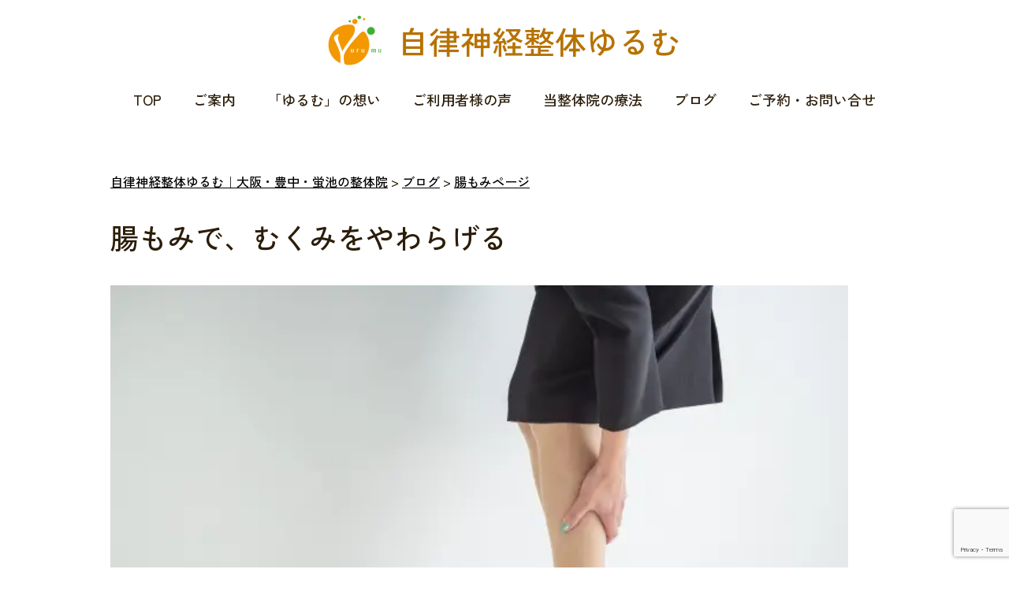

--- FILE ---
content_type: text/html; charset=UTF-8
request_url: https://yurumu.space/belly-massage-edema/
body_size: 11730
content:
<!DOCTYPE html>
<html lang="ja">
<head>
	<meta charset="UTF-8">
	<meta name="viewport" content="width=device-width, initial-scale=1.0">
	<title>むくみ | 大阪豊中の自律神経整体と腸もみ | 自律神経整体ゆるむ｜大阪・豊中・蛍池の整体院</title>
	<style>img:is([sizes="auto" i], [sizes^="auto," i]) { contain-intrinsic-size: 3000px 1500px }</style>
	
		<!-- All in One SEO 4.8.7 - aioseo.com -->
	<meta name="description" content="腸もみは、脳腸相関により副交感神経を亢進(こうしん)します。副交感神経の亢進は四肢の毛細血流を活発化してむくみの原因である末梢循環の滞りを整えます" />
	<meta name="robots" content="max-image-preview:large" />
	<meta name="author" content="須藤孝志"/>
	<meta name="google-site-verification" content="7yRQJ3OA_dxbVnWfsug_IIAphfaKR7NqxAiJfpeRCfc" />
	<link rel="canonical" href="https://yurumu.space/belly-massage-edema/" />
	<meta name="generator" content="All in One SEO (AIOSEO) 4.8.7" />
		<meta property="og:locale" content="ja_JP" />
		<meta property="og:site_name" content="自律神経整体ゆるむ｜大阪・豊中・蛍池の整体院 / 自律神経失調症・不眠・めまい・更年期のお悩みに対応" />
		<meta property="og:type" content="article" />
		<meta property="og:title" content="むくみ | 大阪豊中の自律神経整体と腸もみ | 自律神経整体ゆるむ｜大阪・豊中・蛍池の整体院" />
		<meta property="og:description" content="腸もみは、脳腸相関により副交感神経を亢進(こうしん)します。副交感神経の亢進は四肢の毛細血流を活発化してむくみの原因である末梢循環の滞りを整えます" />
		<meta property="og:url" content="https://yurumu.space/belly-massage-edema/" />
		<meta property="og:image" content="https://yurumu.space/wp-content/uploads/2019/11/122188.jpg" />
		<meta property="og:image:secure_url" content="https://yurumu.space/wp-content/uploads/2019/11/122188.jpg" />
		<meta property="og:image:width" content="780" />
		<meta property="og:image:height" content="585" />
		<meta property="article:published_time" content="2018-09-23T15:35:39+00:00" />
		<meta property="article:modified_time" content="2023-11-29T08:37:43+00:00" />
		<meta property="article:publisher" content="https://www.facebook.com/yurumu.space" />
		<script type="application/ld+json" class="aioseo-schema">
			{"@context":"https:\/\/schema.org","@graph":[{"@type":"Article","@id":"https:\/\/yurumu.space\/belly-massage-edema\/#article","name":"\u3080\u304f\u307f | \u5927\u962a\u8c4a\u4e2d\u306e\u81ea\u5f8b\u795e\u7d4c\u6574\u4f53\u3068\u8178\u3082\u307f | \u81ea\u5f8b\u795e\u7d4c\u6574\u4f53\u3086\u308b\u3080\uff5c\u5927\u962a\u30fb\u8c4a\u4e2d\u30fb\u86cd\u6c60\u306e\u6574\u4f53\u9662","headline":"\u8178\u3082\u307f\u3067\u3001\u3080\u304f\u307f\u3092\u3084\u308f\u3089\u3052\u308b","author":{"@id":"https:\/\/yurumu.space\/author\/sudou-editor\/#author"},"publisher":{"@id":"https:\/\/yurumu.space\/#organization"},"image":{"@type":"ImageObject","url":"https:\/\/yurumu.space\/wp-content\/uploads\/2018\/09\/3c48e7e4d316c6d857f9fc99a54473c4_s.jpg","width":640,"height":427},"datePublished":"2018-09-24T00:35:39+09:00","dateModified":"2023-11-29T17:37:43+09:00","inLanguage":"ja","mainEntityOfPage":{"@id":"https:\/\/yurumu.space\/belly-massage-edema\/#webpage"},"isPartOf":{"@id":"https:\/\/yurumu.space\/belly-massage-edema\/#webpage"},"articleSection":"\u8178\u3082\u307f\u30da\u30fc\u30b8, \u8178\u3082\u307f"},{"@type":"BreadcrumbList","@id":"https:\/\/yurumu.space\/belly-massage-edema\/#breadcrumblist","itemListElement":[{"@type":"ListItem","@id":"https:\/\/yurumu.space#listItem","position":1,"name":"\u30db\u30fc\u30e0","item":"https:\/\/yurumu.space","nextItem":{"@type":"ListItem","@id":"https:\/\/yurumu.space\/category\/intestinal-massage-page\/#listItem","name":"\u8178\u3082\u307f\u30da\u30fc\u30b8"}},{"@type":"ListItem","@id":"https:\/\/yurumu.space\/category\/intestinal-massage-page\/#listItem","position":2,"name":"\u8178\u3082\u307f\u30da\u30fc\u30b8","item":"https:\/\/yurumu.space\/category\/intestinal-massage-page\/","nextItem":{"@type":"ListItem","@id":"https:\/\/yurumu.space\/belly-massage-edema\/#listItem","name":"\u8178\u3082\u307f\u3067\u3001\u3080\u304f\u307f\u3092\u3084\u308f\u3089\u3052\u308b"},"previousItem":{"@type":"ListItem","@id":"https:\/\/yurumu.space#listItem","name":"\u30db\u30fc\u30e0"}},{"@type":"ListItem","@id":"https:\/\/yurumu.space\/belly-massage-edema\/#listItem","position":3,"name":"\u8178\u3082\u307f\u3067\u3001\u3080\u304f\u307f\u3092\u3084\u308f\u3089\u3052\u308b","previousItem":{"@type":"ListItem","@id":"https:\/\/yurumu.space\/category\/intestinal-massage-page\/#listItem","name":"\u8178\u3082\u307f\u30da\u30fc\u30b8"}}]},{"@type":"Organization","@id":"https:\/\/yurumu.space\/#organization","name":"\u81ea\u5f8b\u795e\u7d4c\u6574\u4f53\u3086\u308b\u3080","description":"\u81ea\u5f8b\u795e\u7d4c\u5931\u8abf\u75c7\u30fb\u4e0d\u7720\u30fb\u3081\u307e\u3044\u30fb\u66f4\u5e74\u671f\u306e\u304a\u60a9\u307f\u306b\u5bfe\u5fdc","url":"https:\/\/yurumu.space\/","telephone":"+81668573923","logo":{"@type":"ImageObject","url":"https:\/\/yurumu.space\/wp-content\/uploads\/2023\/03\/\u81ea\u5f8b\u795e\u7d4c\u6574\u4f53\u3086\u308b\u3080\u3000\u30ed\u30b4\u30de\u30fc\u30af\u30002023.3.3.png","@id":"https:\/\/yurumu.space\/belly-massage-edema\/#organizationLogo","width":780,"height":776},"image":{"@id":"https:\/\/yurumu.space\/belly-massage-edema\/#organizationLogo"},"sameAs":["https:\/\/www.facebook.com\/yurumu.space","https:\/\/twitter.com\/sjizenyurumu","https:\/\/www.instagram.com\/shizenyurumu","https:\/\/www.youtube.com\/channel\/UCwZwzLBuq4p6NvxKrMu-d7Q"]},{"@type":"Person","@id":"https:\/\/yurumu.space\/author\/sudou-editor\/#author","url":"https:\/\/yurumu.space\/author\/sudou-editor\/","name":"\u9808\u85e4\u5b5d\u5fd7","image":{"@type":"ImageObject","@id":"https:\/\/yurumu.space\/belly-massage-edema\/#authorImage","url":"https:\/\/secure.gravatar.com\/avatar\/80476dd545868317bbc7c953b0fd6e43fca990c997247542be11642f2f46e6b4?s=96&d=mm&r=g","width":96,"height":96,"caption":"\u9808\u85e4\u5b5d\u5fd7"}},{"@type":"WebPage","@id":"https:\/\/yurumu.space\/belly-massage-edema\/#webpage","url":"https:\/\/yurumu.space\/belly-massage-edema\/","name":"\u3080\u304f\u307f | \u5927\u962a\u8c4a\u4e2d\u306e\u81ea\u5f8b\u795e\u7d4c\u6574\u4f53\u3068\u8178\u3082\u307f | \u81ea\u5f8b\u795e\u7d4c\u6574\u4f53\u3086\u308b\u3080\uff5c\u5927\u962a\u30fb\u8c4a\u4e2d\u30fb\u86cd\u6c60\u306e\u6574\u4f53\u9662","description":"\u8178\u3082\u307f\u306f\u3001\u8133\u8178\u76f8\u95a2\u306b\u3088\u308a\u526f\u4ea4\u611f\u795e\u7d4c\u3092\u4ea2\u9032(\u3053\u3046\u3057\u3093)\u3057\u307e\u3059\u3002\u526f\u4ea4\u611f\u795e\u7d4c\u306e\u4ea2\u9032\u306f\u56db\u80a2\u306e\u6bdb\u7d30\u8840\u6d41\u3092\u6d3b\u767a\u5316\u3057\u3066\u3080\u304f\u307f\u306e\u539f\u56e0\u3067\u3042\u308b\u672b\u68a2\u5faa\u74b0\u306e\u6ede\u308a\u3092\u6574\u3048\u307e\u3059","inLanguage":"ja","isPartOf":{"@id":"https:\/\/yurumu.space\/#website"},"breadcrumb":{"@id":"https:\/\/yurumu.space\/belly-massage-edema\/#breadcrumblist"},"author":{"@id":"https:\/\/yurumu.space\/author\/sudou-editor\/#author"},"creator":{"@id":"https:\/\/yurumu.space\/author\/sudou-editor\/#author"},"image":{"@type":"ImageObject","url":"https:\/\/yurumu.space\/wp-content\/uploads\/2018\/09\/3c48e7e4d316c6d857f9fc99a54473c4_s.jpg","@id":"https:\/\/yurumu.space\/belly-massage-edema\/#mainImage","width":640,"height":427},"primaryImageOfPage":{"@id":"https:\/\/yurumu.space\/belly-massage-edema\/#mainImage"},"datePublished":"2018-09-24T00:35:39+09:00","dateModified":"2023-11-29T17:37:43+09:00"},{"@type":"WebSite","@id":"https:\/\/yurumu.space\/#website","url":"https:\/\/yurumu.space\/","name":"\u81ea\u5f8b\u795e\u7d4c\u6574\u4f53\u3086\u308b\u3080","description":"\u81ea\u5f8b\u795e\u7d4c\u5931\u8abf\u75c7\u30fb\u4e0d\u7720\u30fb\u3081\u307e\u3044\u30fb\u66f4\u5e74\u671f\u306e\u304a\u60a9\u307f\u306b\u5bfe\u5fdc","inLanguage":"ja","publisher":{"@id":"https:\/\/yurumu.space\/#organization"}}]}
		</script>
		<!-- All in One SEO -->

<script type="text/javascript">
/* <![CDATA[ */
window._wpemojiSettings = {"baseUrl":"https:\/\/s.w.org\/images\/core\/emoji\/16.0.1\/72x72\/","ext":".png","svgUrl":"https:\/\/s.w.org\/images\/core\/emoji\/16.0.1\/svg\/","svgExt":".svg","source":{"concatemoji":"https:\/\/yurumu.space\/wp-includes\/js\/wp-emoji-release.min.js?ver=6.8.3"}};
/*! This file is auto-generated */
!function(s,n){var o,i,e;function c(e){try{var t={supportTests:e,timestamp:(new Date).valueOf()};sessionStorage.setItem(o,JSON.stringify(t))}catch(e){}}function p(e,t,n){e.clearRect(0,0,e.canvas.width,e.canvas.height),e.fillText(t,0,0);var t=new Uint32Array(e.getImageData(0,0,e.canvas.width,e.canvas.height).data),a=(e.clearRect(0,0,e.canvas.width,e.canvas.height),e.fillText(n,0,0),new Uint32Array(e.getImageData(0,0,e.canvas.width,e.canvas.height).data));return t.every(function(e,t){return e===a[t]})}function u(e,t){e.clearRect(0,0,e.canvas.width,e.canvas.height),e.fillText(t,0,0);for(var n=e.getImageData(16,16,1,1),a=0;a<n.data.length;a++)if(0!==n.data[a])return!1;return!0}function f(e,t,n,a){switch(t){case"flag":return n(e,"\ud83c\udff3\ufe0f\u200d\u26a7\ufe0f","\ud83c\udff3\ufe0f\u200b\u26a7\ufe0f")?!1:!n(e,"\ud83c\udde8\ud83c\uddf6","\ud83c\udde8\u200b\ud83c\uddf6")&&!n(e,"\ud83c\udff4\udb40\udc67\udb40\udc62\udb40\udc65\udb40\udc6e\udb40\udc67\udb40\udc7f","\ud83c\udff4\u200b\udb40\udc67\u200b\udb40\udc62\u200b\udb40\udc65\u200b\udb40\udc6e\u200b\udb40\udc67\u200b\udb40\udc7f");case"emoji":return!a(e,"\ud83e\udedf")}return!1}function g(e,t,n,a){var r="undefined"!=typeof WorkerGlobalScope&&self instanceof WorkerGlobalScope?new OffscreenCanvas(300,150):s.createElement("canvas"),o=r.getContext("2d",{willReadFrequently:!0}),i=(o.textBaseline="top",o.font="600 32px Arial",{});return e.forEach(function(e){i[e]=t(o,e,n,a)}),i}function t(e){var t=s.createElement("script");t.src=e,t.defer=!0,s.head.appendChild(t)}"undefined"!=typeof Promise&&(o="wpEmojiSettingsSupports",i=["flag","emoji"],n.supports={everything:!0,everythingExceptFlag:!0},e=new Promise(function(e){s.addEventListener("DOMContentLoaded",e,{once:!0})}),new Promise(function(t){var n=function(){try{var e=JSON.parse(sessionStorage.getItem(o));if("object"==typeof e&&"number"==typeof e.timestamp&&(new Date).valueOf()<e.timestamp+604800&&"object"==typeof e.supportTests)return e.supportTests}catch(e){}return null}();if(!n){if("undefined"!=typeof Worker&&"undefined"!=typeof OffscreenCanvas&&"undefined"!=typeof URL&&URL.createObjectURL&&"undefined"!=typeof Blob)try{var e="postMessage("+g.toString()+"("+[JSON.stringify(i),f.toString(),p.toString(),u.toString()].join(",")+"));",a=new Blob([e],{type:"text/javascript"}),r=new Worker(URL.createObjectURL(a),{name:"wpTestEmojiSupports"});return void(r.onmessage=function(e){c(n=e.data),r.terminate(),t(n)})}catch(e){}c(n=g(i,f,p,u))}t(n)}).then(function(e){for(var t in e)n.supports[t]=e[t],n.supports.everything=n.supports.everything&&n.supports[t],"flag"!==t&&(n.supports.everythingExceptFlag=n.supports.everythingExceptFlag&&n.supports[t]);n.supports.everythingExceptFlag=n.supports.everythingExceptFlag&&!n.supports.flag,n.DOMReady=!1,n.readyCallback=function(){n.DOMReady=!0}}).then(function(){return e}).then(function(){var e;n.supports.everything||(n.readyCallback(),(e=n.source||{}).concatemoji?t(e.concatemoji):e.wpemoji&&e.twemoji&&(t(e.twemoji),t(e.wpemoji)))}))}((window,document),window._wpemojiSettings);
/* ]]> */
</script>
<style id='wp-emoji-styles-inline-css' type='text/css'>

	img.wp-smiley, img.emoji {
		display: inline !important;
		border: none !important;
		box-shadow: none !important;
		height: 1em !important;
		width: 1em !important;
		margin: 0 0.07em !important;
		vertical-align: -0.1em !important;
		background: none !important;
		padding: 0 !important;
	}
</style>
<link rel='stylesheet' id='wp-block-library-css' href='https://yurumu.space/wp-includes/css/dist/block-library/style.min.css?ver=6.8.3' type='text/css' media='all' />
<style id='classic-theme-styles-inline-css' type='text/css'>
/*! This file is auto-generated */
.wp-block-button__link{color:#fff;background-color:#32373c;border-radius:9999px;box-shadow:none;text-decoration:none;padding:calc(.667em + 2px) calc(1.333em + 2px);font-size:1.125em}.wp-block-file__button{background:#32373c;color:#fff;text-decoration:none}
</style>
<style id='global-styles-inline-css' type='text/css'>
:root{--wp--preset--aspect-ratio--square: 1;--wp--preset--aspect-ratio--4-3: 4/3;--wp--preset--aspect-ratio--3-4: 3/4;--wp--preset--aspect-ratio--3-2: 3/2;--wp--preset--aspect-ratio--2-3: 2/3;--wp--preset--aspect-ratio--16-9: 16/9;--wp--preset--aspect-ratio--9-16: 9/16;--wp--preset--color--black: #000000;--wp--preset--color--cyan-bluish-gray: #abb8c3;--wp--preset--color--white: #ffffff;--wp--preset--color--pale-pink: #f78da7;--wp--preset--color--vivid-red: #cf2e2e;--wp--preset--color--luminous-vivid-orange: #ff6900;--wp--preset--color--luminous-vivid-amber: #fcb900;--wp--preset--color--light-green-cyan: #7bdcb5;--wp--preset--color--vivid-green-cyan: #00d084;--wp--preset--color--pale-cyan-blue: #8ed1fc;--wp--preset--color--vivid-cyan-blue: #0693e3;--wp--preset--color--vivid-purple: #9b51e0;--wp--preset--gradient--vivid-cyan-blue-to-vivid-purple: linear-gradient(135deg,rgba(6,147,227,1) 0%,rgb(155,81,224) 100%);--wp--preset--gradient--light-green-cyan-to-vivid-green-cyan: linear-gradient(135deg,rgb(122,220,180) 0%,rgb(0,208,130) 100%);--wp--preset--gradient--luminous-vivid-amber-to-luminous-vivid-orange: linear-gradient(135deg,rgba(252,185,0,1) 0%,rgba(255,105,0,1) 100%);--wp--preset--gradient--luminous-vivid-orange-to-vivid-red: linear-gradient(135deg,rgba(255,105,0,1) 0%,rgb(207,46,46) 100%);--wp--preset--gradient--very-light-gray-to-cyan-bluish-gray: linear-gradient(135deg,rgb(238,238,238) 0%,rgb(169,184,195) 100%);--wp--preset--gradient--cool-to-warm-spectrum: linear-gradient(135deg,rgb(74,234,220) 0%,rgb(151,120,209) 20%,rgb(207,42,186) 40%,rgb(238,44,130) 60%,rgb(251,105,98) 80%,rgb(254,248,76) 100%);--wp--preset--gradient--blush-light-purple: linear-gradient(135deg,rgb(255,206,236) 0%,rgb(152,150,240) 100%);--wp--preset--gradient--blush-bordeaux: linear-gradient(135deg,rgb(254,205,165) 0%,rgb(254,45,45) 50%,rgb(107,0,62) 100%);--wp--preset--gradient--luminous-dusk: linear-gradient(135deg,rgb(255,203,112) 0%,rgb(199,81,192) 50%,rgb(65,88,208) 100%);--wp--preset--gradient--pale-ocean: linear-gradient(135deg,rgb(255,245,203) 0%,rgb(182,227,212) 50%,rgb(51,167,181) 100%);--wp--preset--gradient--electric-grass: linear-gradient(135deg,rgb(202,248,128) 0%,rgb(113,206,126) 100%);--wp--preset--gradient--midnight: linear-gradient(135deg,rgb(2,3,129) 0%,rgb(40,116,252) 100%);--wp--preset--font-size--small: 13px;--wp--preset--font-size--medium: 20px;--wp--preset--font-size--large: 36px;--wp--preset--font-size--x-large: 42px;--wp--preset--spacing--20: 0.44rem;--wp--preset--spacing--30: 0.67rem;--wp--preset--spacing--40: 1rem;--wp--preset--spacing--50: 1.5rem;--wp--preset--spacing--60: 2.25rem;--wp--preset--spacing--70: 3.38rem;--wp--preset--spacing--80: 5.06rem;--wp--preset--shadow--natural: 6px 6px 9px rgba(0, 0, 0, 0.2);--wp--preset--shadow--deep: 12px 12px 50px rgba(0, 0, 0, 0.4);--wp--preset--shadow--sharp: 6px 6px 0px rgba(0, 0, 0, 0.2);--wp--preset--shadow--outlined: 6px 6px 0px -3px rgba(255, 255, 255, 1), 6px 6px rgba(0, 0, 0, 1);--wp--preset--shadow--crisp: 6px 6px 0px rgba(0, 0, 0, 1);}:where(.is-layout-flex){gap: 0.5em;}:where(.is-layout-grid){gap: 0.5em;}body .is-layout-flex{display: flex;}.is-layout-flex{flex-wrap: wrap;align-items: center;}.is-layout-flex > :is(*, div){margin: 0;}body .is-layout-grid{display: grid;}.is-layout-grid > :is(*, div){margin: 0;}:where(.wp-block-columns.is-layout-flex){gap: 2em;}:where(.wp-block-columns.is-layout-grid){gap: 2em;}:where(.wp-block-post-template.is-layout-flex){gap: 1.25em;}:where(.wp-block-post-template.is-layout-grid){gap: 1.25em;}.has-black-color{color: var(--wp--preset--color--black) !important;}.has-cyan-bluish-gray-color{color: var(--wp--preset--color--cyan-bluish-gray) !important;}.has-white-color{color: var(--wp--preset--color--white) !important;}.has-pale-pink-color{color: var(--wp--preset--color--pale-pink) !important;}.has-vivid-red-color{color: var(--wp--preset--color--vivid-red) !important;}.has-luminous-vivid-orange-color{color: var(--wp--preset--color--luminous-vivid-orange) !important;}.has-luminous-vivid-amber-color{color: var(--wp--preset--color--luminous-vivid-amber) !important;}.has-light-green-cyan-color{color: var(--wp--preset--color--light-green-cyan) !important;}.has-vivid-green-cyan-color{color: var(--wp--preset--color--vivid-green-cyan) !important;}.has-pale-cyan-blue-color{color: var(--wp--preset--color--pale-cyan-blue) !important;}.has-vivid-cyan-blue-color{color: var(--wp--preset--color--vivid-cyan-blue) !important;}.has-vivid-purple-color{color: var(--wp--preset--color--vivid-purple) !important;}.has-black-background-color{background-color: var(--wp--preset--color--black) !important;}.has-cyan-bluish-gray-background-color{background-color: var(--wp--preset--color--cyan-bluish-gray) !important;}.has-white-background-color{background-color: var(--wp--preset--color--white) !important;}.has-pale-pink-background-color{background-color: var(--wp--preset--color--pale-pink) !important;}.has-vivid-red-background-color{background-color: var(--wp--preset--color--vivid-red) !important;}.has-luminous-vivid-orange-background-color{background-color: var(--wp--preset--color--luminous-vivid-orange) !important;}.has-luminous-vivid-amber-background-color{background-color: var(--wp--preset--color--luminous-vivid-amber) !important;}.has-light-green-cyan-background-color{background-color: var(--wp--preset--color--light-green-cyan) !important;}.has-vivid-green-cyan-background-color{background-color: var(--wp--preset--color--vivid-green-cyan) !important;}.has-pale-cyan-blue-background-color{background-color: var(--wp--preset--color--pale-cyan-blue) !important;}.has-vivid-cyan-blue-background-color{background-color: var(--wp--preset--color--vivid-cyan-blue) !important;}.has-vivid-purple-background-color{background-color: var(--wp--preset--color--vivid-purple) !important;}.has-black-border-color{border-color: var(--wp--preset--color--black) !important;}.has-cyan-bluish-gray-border-color{border-color: var(--wp--preset--color--cyan-bluish-gray) !important;}.has-white-border-color{border-color: var(--wp--preset--color--white) !important;}.has-pale-pink-border-color{border-color: var(--wp--preset--color--pale-pink) !important;}.has-vivid-red-border-color{border-color: var(--wp--preset--color--vivid-red) !important;}.has-luminous-vivid-orange-border-color{border-color: var(--wp--preset--color--luminous-vivid-orange) !important;}.has-luminous-vivid-amber-border-color{border-color: var(--wp--preset--color--luminous-vivid-amber) !important;}.has-light-green-cyan-border-color{border-color: var(--wp--preset--color--light-green-cyan) !important;}.has-vivid-green-cyan-border-color{border-color: var(--wp--preset--color--vivid-green-cyan) !important;}.has-pale-cyan-blue-border-color{border-color: var(--wp--preset--color--pale-cyan-blue) !important;}.has-vivid-cyan-blue-border-color{border-color: var(--wp--preset--color--vivid-cyan-blue) !important;}.has-vivid-purple-border-color{border-color: var(--wp--preset--color--vivid-purple) !important;}.has-vivid-cyan-blue-to-vivid-purple-gradient-background{background: var(--wp--preset--gradient--vivid-cyan-blue-to-vivid-purple) !important;}.has-light-green-cyan-to-vivid-green-cyan-gradient-background{background: var(--wp--preset--gradient--light-green-cyan-to-vivid-green-cyan) !important;}.has-luminous-vivid-amber-to-luminous-vivid-orange-gradient-background{background: var(--wp--preset--gradient--luminous-vivid-amber-to-luminous-vivid-orange) !important;}.has-luminous-vivid-orange-to-vivid-red-gradient-background{background: var(--wp--preset--gradient--luminous-vivid-orange-to-vivid-red) !important;}.has-very-light-gray-to-cyan-bluish-gray-gradient-background{background: var(--wp--preset--gradient--very-light-gray-to-cyan-bluish-gray) !important;}.has-cool-to-warm-spectrum-gradient-background{background: var(--wp--preset--gradient--cool-to-warm-spectrum) !important;}.has-blush-light-purple-gradient-background{background: var(--wp--preset--gradient--blush-light-purple) !important;}.has-blush-bordeaux-gradient-background{background: var(--wp--preset--gradient--blush-bordeaux) !important;}.has-luminous-dusk-gradient-background{background: var(--wp--preset--gradient--luminous-dusk) !important;}.has-pale-ocean-gradient-background{background: var(--wp--preset--gradient--pale-ocean) !important;}.has-electric-grass-gradient-background{background: var(--wp--preset--gradient--electric-grass) !important;}.has-midnight-gradient-background{background: var(--wp--preset--gradient--midnight) !important;}.has-small-font-size{font-size: var(--wp--preset--font-size--small) !important;}.has-medium-font-size{font-size: var(--wp--preset--font-size--medium) !important;}.has-large-font-size{font-size: var(--wp--preset--font-size--large) !important;}.has-x-large-font-size{font-size: var(--wp--preset--font-size--x-large) !important;}
:where(.wp-block-post-template.is-layout-flex){gap: 1.25em;}:where(.wp-block-post-template.is-layout-grid){gap: 1.25em;}
:where(.wp-block-columns.is-layout-flex){gap: 2em;}:where(.wp-block-columns.is-layout-grid){gap: 2em;}
:root :where(.wp-block-pullquote){font-size: 1.5em;line-height: 1.6;}
</style>
<link rel='stylesheet' id='contact-form-7-css' href='https://yurumu.space/wp-content/plugins/contact-form-7/includes/css/styles.css?ver=5.8.7' type='text/css' media='all' />
<link rel='stylesheet' id='cf7msm_styles-css' href='https://yurumu.space/wp-content/plugins/contact-form-7-multi-step-module/resources/cf7msm.css?ver=4.4.2' type='text/css' media='all' />
<script type="text/javascript" src="https://yurumu.space/wp-includes/js/jquery/jquery.min.js?ver=3.7.1" id="jquery-core-js"></script>
<script type="text/javascript" src="https://yurumu.space/wp-includes/js/jquery/jquery-migrate.min.js?ver=3.4.1" id="jquery-migrate-js"></script>
<link rel="https://api.w.org/" href="https://yurumu.space/wp-json/" /><link rel="alternate" title="JSON" type="application/json" href="https://yurumu.space/wp-json/wp/v2/posts/1510" /><link rel="EditURI" type="application/rsd+xml" title="RSD" href="https://yurumu.space/xmlrpc.php?rsd" />
<meta name="generator" content="WordPress 6.8.3" />
<link rel='shortlink' href='https://yurumu.space/?p=1510' />
<link rel="alternate" title="oEmbed (JSON)" type="application/json+oembed" href="https://yurumu.space/wp-json/oembed/1.0/embed?url=https%3A%2F%2Fyurumu.space%2Fbelly-massage-edema%2F" />
<link rel="alternate" title="oEmbed (XML)" type="text/xml+oembed" href="https://yurumu.space/wp-json/oembed/1.0/embed?url=https%3A%2F%2Fyurumu.space%2Fbelly-massage-edema%2F&#038;format=xml" />
<link rel="icon" href="https://yurumu.space/wp-content/uploads/2022/02/cropped-ロゴ透明　200×200-32x32.png" sizes="32x32" />
<link rel="icon" href="https://yurumu.space/wp-content/uploads/2022/02/cropped-ロゴ透明　200×200-192x192.png" sizes="192x192" />
<link rel="apple-touch-icon" href="https://yurumu.space/wp-content/uploads/2022/02/cropped-ロゴ透明　200×200-180x180.png" />
<meta name="msapplication-TileImage" content="https://yurumu.space/wp-content/uploads/2022/02/cropped-ロゴ透明　200×200-270x270.png" />
	<link rel="stylesheet" href="https://yurumu.space/wp-content/themes/yurumu/css/style.css">
	<link rel="stylesheet" href="https://yurumu.space/wp-content/themes/yurumu/style.css">
	<!--<link rel="stylesheet" href="https://yurumu.space/wp-content/themes/yurumu/js/swiper/swiper-bundle.min.css" />-->
	<!--<script src="https://yurumu.space/wp-content/themes/yurumu/js/swiper/swiper-bundle.min.js"></script>
	<link rel="preconnect" href="https://fonts.googleapis.com">
	<link rel="preconnect" href="https://fonts.gstatic.com" crossorigin>
	<link href="https://fonts.googleapis.com/css2?family=Zen+Kaku+Gothic+New:wght@500;700&display=swap" rel="stylesheet">-->
	<!-- Google tag (gtag.js) -->
<script async src="https://www.googletagmanager.com/gtag/js?id=G-6PYBN2T087">
</script>
<script>
  window.dataLayer = window.dataLayer || [];
  function gtag(){dataLayer.push(arguments);}
  gtag('js', new Date());

  gtag('config', 'G-6PYBN2T087');
</script>
	<meta name="google-site-verification" content="NxQPFmdq4YmBQAXQlibMO3DhshFUdeFksiTqlcbhWgw" />
<!-- Meta Pixel Code -->
<script>
!function(f,b,e,v,n,t,s)
{if(f.fbq)return;n=f.fbq=function(){n.callMethod?
n.callMethod.apply(n,arguments):n.queue.push(arguments)};
if(!f._fbq)f._fbq=n;n.push=n;n.loaded=!0;n.version='2.0';
n.queue=[];t=b.createElement(e);t.async=!0;
t.src=v;s=b.getElementsByTagName(e)[0];
s.parentNode.insertBefore(t,s)}(window, document,'script',
'https://connect.facebook.net/en_US/fbevents.js');
fbq('init', '875172021209163');
fbq('track', 'PageView');
</script>
<noscript><img height="1" width="1" style="display:none"
src="https://www.facebook.com/tr?id=875172021209163&ev=PageView&noscript=1"
/></noscript>
<!-- End Meta Pixel Code -->
</head>
<body>
	<main>
	<header class="site_header">
				<div class="main_logo"><a href="https://yurumu.space/"><figure><img src="https://yurumu.space/wp-content/themes/yurumu/img/logo.png" alt="自律神経整体ゆるむ" width="68px" height="63px" style="height:auto;" class="imgLoaded"></figure><span>自律神経整体ゆるむ</span></a></div>
				<nav class="wrap">
            <ul id="menu-main-navigation" class="flex-list nav-list"><li id="menu-item-12566" class="menu-item menu-item-type-post_type menu-item-object-page menu-item-home menu-item-12566"><a href="https://yurumu.space/">TOP</a></li>
<li id="menu-item-1956" class="menu-item menu-item-type-custom menu-item-object-custom menu-item-has-children menu-item-1956"><a href="#">ご案内</a>
<ul class="sub-menu">
	<li id="menu-item-13991" class="menu-item menu-item-type-post_type menu-item-object-page menu-item-13991"><a href="https://yurumu.space/flow-of-usage/">ご利用の流れ (初めての方へ)</a></li>
	<li id="menu-item-13908" class="menu-item menu-item-type-post_type menu-item-object-post menu-item-13908"><a href="https://yurumu.space/experience/">施術体験のご案内</a></li>
	<li id="menu-item-2387" class="menu-item menu-item-type-post_type menu-item-object-page menu-item-2387"><a href="https://yurumu.space/guidance/frequently-asked-questions/">よくある質問</a></li>
	<li id="menu-item-2586" class="menu-item menu-item-type-post_type menu-item-object-page menu-item-2586"><a href="https://yurumu.space/guidance/request-when-using/">施術前にご承知いただきたい事</a></li>
	<li id="menu-item-2404" class="menu-item menu-item-type-post_type menu-item-object-page menu-item-2404"><a href="https://yurumu.space/guidance/access/">アクセス</a></li>
	<li id="menu-item-2683" class="menu-item menu-item-type-post_type menu-item-object-page menu-item-2683"><a href="https://yurumu.space/guidance/opening-date/">営業日時</a></li>
	<li id="menu-item-2489" class="menu-item menu-item-type-post_type menu-item-object-page menu-item-2489"><a href="https://yurumu.space/guidance/notice/">お知らせ</a></li>
</ul>
</li>
<li id="menu-item-10427" class="menu-item menu-item-type-post_type menu-item-object-page menu-item-10427"><a href="https://yurumu.space/thought/">「ゆるむ」の想い</a></li>
<li id="menu-item-12567" class="menu-item menu-item-type-custom menu-item-object-custom menu-item-has-children menu-item-12567"><a>ご利用者様の声</a>
<ul class="sub-menu">
	<li id="menu-item-2093" class="menu-item menu-item-type-post_type menu-item-object-page menu-item-2093"><a href="https://yurumu.space/voice-of-user/insomnia/">不眠・睡眠障害でお悩みだった方の声</a></li>
	<li id="menu-item-2092" class="menu-item menu-item-type-post_type menu-item-object-page menu-item-2092"><a href="https://yurumu.space/voice-of-user/autonomic-imbalance/">自律神経の不調でお悩みだった方の声</a></li>
</ul>
</li>
<li id="menu-item-2388" class="menu-item menu-item-type-custom menu-item-object-custom menu-item-has-children menu-item-2388"><a href="#">当整体院の療法</a>
<ul class="sub-menu">
	<li id="menu-item-1973" class="menu-item menu-item-type-post_type menu-item-object-page menu-item-1973"><a href="https://yurumu.space/treatment-contents/natural-painless-manipulative-therapy/">自然無痛整体療法とは</a></li>
	<li id="menu-item-8733" class="menu-item menu-item-type-post_type menu-item-object-page menu-item-8733"><a href="https://yurumu.space/treatment-contents/frequency/">効果的な施術タイミングと回数</a></li>
	<li id="menu-item-1644" class="menu-item menu-item-type-post_type menu-item-object-page menu-item-1644"><a href="https://yurumu.space/treatment-contents/page-according-to-symptom/">症状別情報</a></li>
	<li id="menu-item-1642" class="menu-item menu-item-type-post_type menu-item-object-page menu-item-1642"><a href="https://yurumu.space/treatment-contents/intestinal-massage-page/">腸もみ情報</a></li>
	<li id="menu-item-1971" class="menu-item menu-item-type-post_type menu-item-object-page menu-item-1971"><a href="https://yurumu.space/treatment-contents/thoughts-on-health/">健康に対する考え</a></li>
</ul>
</li>
<li id="menu-item-4936" class="menu-item menu-item-type-post_type menu-item-object-page current_page_parent menu-item-4936"><a href="https://yurumu.space/blog/">ブログ</a></li>
<li id="menu-item-407" class="menu-item menu-item-type-post_type menu-item-object-page menu-item-407"><a href="https://yurumu.space/contact/">ご予約・お問い合せ</a></li>
</ul>		</nav>
		<button class="sp_button"><span></span><i><span>MENU</span><span>CLOSE</span></i></button>
		<svg width="1040" height="73" viewBox="0 0 1040 73" preserveAspectRatio="none"><polygon points="0,0 1040,0 0,73" fill="#fff"></polygon></svg>
	</header>

	<article class="page_article page_single">
		<div class="wrap">
			<div class="page_article_in">


				<section class="page_content">
					<div class="page_content_in">
		        <div class="page_main">
														<div class="breadcrumb">
						        <!-- Breadcrumb NavXT 7.4.1 -->
<span property="itemListElement" typeof="ListItem"><a property="item" typeof="WebPage" title="自律神経整体ゆるむ｜大阪・豊中・蛍池の整体院へ移動する" href="https://yurumu.space" class="home" ><span property="name">自律神経整体ゆるむ｜大阪・豊中・蛍池の整体院</span></a><meta property="position" content="1"></span> &gt; <span property="itemListElement" typeof="ListItem"><a property="item" typeof="WebPage" title="ブログへ移動する" href="https://yurumu.space/blog/" class="post-root post post-post" ><span property="name">ブログ</span></a><meta property="position" content="2"></span> &gt; <span property="itemListElement" typeof="ListItem"><a property="item" typeof="WebPage" title="Go to the 腸もみページ カテゴリー archives." href="https://yurumu.space/category/intestinal-massage-page/" class="taxonomy category" aria-current="page"><span property="name">腸もみページ</span></a><meta property="position" content="3"></span>						  </div>
						  													        <h1>腸もみで、むくみをやわらげる</h1>
							<!--<div class="page_params">
								<ul class="categories"><li><a href="https://yurumu.space/category/intestinal-massage-page/">腸もみページ</a></li></ul>				        <p class="date">2018.09.24</p>-->
			        </div>
				<figure class="single_eye"><img width="640" height="427" src="https://yurumu.space/wp-content/uploads/2018/09/3c48e7e4d316c6d857f9fc99a54473c4_s.jpg" class="attachment-full size-full wp-post-image" alt="" decoding="async" srcset="https://yurumu.space/wp-content/uploads/2018/09/3c48e7e4d316c6d857f9fc99a54473c4_s.jpg 640w, https://yurumu.space/wp-content/uploads/2018/09/3c48e7e4d316c6d857f9fc99a54473c4_s-300x200.jpg 300w" sizes="(max-width: 640px) 100vw, 640px" /></figure>		          <div class="single_content">
		             
<p>　</p>



<h4 class="wp-block-heading">むくみとは・・・</h4>



<p>体循環液・・すなわちリンパ液の体組織滞留です</p>



<p>リンパ液は一日４リットル程が１２時間程かけて身体中を移動します</p>



<p>血液の様に循環するのではなくて片道通行です</p>



<p>リンパ液は、細胞の排出した不純物などを毛細リンパ管で回収して、リンパ管内の弁により緩やかに移動します</p>



<p>心臓の様なポンプが無いために流れが滞りやすいのが特徴です</p>



<p>このリンパ液の流れが滞った状態が身体のむくみです</p>



<p>自律神経が乱れると、毛細リンパ管のリンパ液回収がうまく行われなくなったり、リンパ管の弁の動きが悪くなります。これが、むくみの原因です</p>



<p>毛細リンパ液の回収もリンパ液の流れも自律神経がコントロールしています</p>



<figure class="wp-block-image is-resized"><img decoding="async" src="https://yurumu.space/wp-content/uploads/2019/11/122188.jpg" alt="足がむくんでブーツがキツイ女性" width="712" height="533"/></figure>



<p></p>



<h4 class="wp-block-heading">腸もみは・・・</h4>



<p>お腹周りに集中するリンパ管やリンパ節を直接的に刺激してリンパの流れを整えます</p>



<p>また、腹部の筋群と腸を刺激して自律神経を整えて全身の血流を促進します。全身の血流の促進はリンパの流れを更に促します</p>



<p>これらにより、身体全体のリンパの流れが促進されて、むくみをやわらげます</p>



<p>　</p>



<p>むくみだけではなく、リンパ液の流れが促されると免疫力が強化されて、あらゆる不定愁訴の症状をやわらげる事が期待できます</p>



<p>　</p>



<p>腸もみでむくみがやわらぐなんて信じられないかもしれませんが、一度お試しいただければご納得いただけると思います・・・ぜひお試しください</p>



<p>只今施術体験受付中です</p>


		           </div>
		        </div>
											</div>
				</section>




						</div>
	</article>

	
	<section class="contact">
		<div class="wrap">
			<div class="contact_body fadeIn banner_fukidashi">
				<div>
					<p>自律神経の不調専門</p>
					<h2>自律神経整体ゆるむ</h2>
					<div>
						<p>平日20時まで / 土日祝18時まで</p>
					</div>
				</div>
				<div>
					<div class="contact_icons bottom_to_top">
						<p>無料相談</p>
						<a href="https://lin.ee/MNNBrOf" target="_blank"><img src="https://yurumu.space/wp-content/themes/yurumu/img/line.webp" width="64px" height="64px" loading="lazy" alt=""></a>
						<a href="https://yurumu.space/contact/"><img src="https://yurumu.space/wp-content/themes/yurumu/img/banner/reserve.webp" width="64px" height="64px" loading="lazy" alt=""></a>
						<a href="tel:0668573923"><img src="https://yurumu.space/wp-content/themes/yurumu/img/banner/tel.webp" width="64px" height="64px" loading="lazy" alt=""></a>
					</div>
					<ul class="contact_texts bottom_to_tops">
						<li><span>完全予約制・個別対応</span></li>
						<li><span>阪急蛍池駅徒歩３分</span></li>
						<li><span>駐車場有</span></li>
					</ul>
				</div>
			</div>
		</div>
</section>
	
<footer class="site_footer">
		<div class="wrap">
			<div class="site_footer_logo bottom_to_top">
				<figure><img src="https://yurumu.space/wp-content/themes/yurumu/img/logo.png" width="68px" height="63px" alt=""></figure>
				<p>自律神経整体ゆるむ</p>
			</div>
			<div class="site_footer_catch bottom_to_top"><p>自律神経の不調専門の整体院</p></div>
			<div class="site_footer_flex bottom_to_top">
				<div>
					<ul class="site_footer_flex_params">
						<li>自律神経整体ゆるむ</li>
						<li>大阪府豊中市螢池中町４丁目２－１５（<a href="https://maps.app.goo.gl/QPfR97KUBSYnkkmb6" target="_blank" class="map">MAP</a>）</li>
						<li>０６-６８５７-３９２３</li>
						<li>平日　9:00〜20:00<br>土日祝　9:00〜18:00</li>
						<li>ご相談・ご予約（完全予約制）
							<div>
								<ul class="site_footer_flex_params_contacts">
									<li><a href="https://lin.ee/MNNBrOf" target="_blank"><img src="https://yurumu.space/wp-content/themes/yurumu/img/line.png" width="64px" height="64px" alt=""><br>LINE</a></li>
									<li><a href="https://yurumu.space/contact/"><img src="https://yurumu.space/wp-content/themes/yurumu/img/reserve.png" width="64px" height="64px" alt=""><br>予約フォーム</a></li>
									<li><a href="tel:0668573923"><img src="https://yurumu.space/wp-content/themes/yurumu/img/tel.png" width="64px" height="64px" alt=""><br>お電話</a></li>
								</ul>
							</div>
						</li>
					</ul>
				</div>
				<figure><img src="https://yurumu.space/wp-content/themes/yurumu/img/about/1.webp" width="540px" height="406px" alt=""></figure>
			</div>
		</div>
		<div class="site_footer_images bottom_to_tops">
				<figure><img src="https://yurumu.space/wp-content/themes/yurumu/img/about/2.webp" width="502px" height="376px" loading="lazy" alt=""></figure>
				<figure><img src="https://yurumu.space/wp-content/themes/yurumu/img/about/3.webp" width="502px" height="376px" loading="lazy" alt=""></figure>
				<figure><img src="https://yurumu.space/wp-content/themes/yurumu/img/about/4.webp" width="502px" height="376px" loading="lazy" alt=""></figure>
				<figure><img src="https://yurumu.space/wp-content/themes/yurumu/img/about/5.webp" width="502px" height="376px" loading="lazy" alt=""></figure>
				<figure><img src="https://yurumu.space/wp-content/themes/yurumu/img/about/6.webp" width="502px" height="376px" loading="lazy" alt=""></figure>
				<figure><img src="https://yurumu.space/wp-content/themes/yurumu/img/about/7.webp" width="502px" height="376px" loading="lazy" alt=""></figure>
		</div>
		<p class="copy">Copyright &copy; 自律神経整体ゆるむ <br class="rwd_show">All Rights Reserved.</p>
	</footer>
	</main>
	<nav class="sp_fixed_nav">
		<ul>
			<li><a href="https://yurumu.space/contact"><span><img src="https://yurumu.space/wp-content/themes/yurumu/img/mail.svg" width="30px" height="30px"></span>メールで問合せ</a></li>
			<li><a href="tel:0668573923"><span><img src="https://yurumu.space/wp-content/themes/yurumu/img/phone.svg" width="30px" height="30px"></span>電話で予約する</a></li>
		</ul>
	</nav>
	<script src="https://code.jquery.com/jquery-3.7.1.min.js" integrity="sha256-/JqT3SQfawRcv/BIHPThkBvs0OEvtFFmqPF/lYI/Cxo=" crossorigin="anonymous"></script>
	<!--<script src="https://yurumu.space/wp-content/themes/yurumu/js/jquery-3.7.1.min.js"></script>-->
	<script src="https://yurumu.space/wp-content/themes/yurumu/js/script.js"></script>
	<link rel="stylesheet" href="https://cdn.jsdelivr.net/npm/swiper@11/swiper-bundle.min.css"/>
	<script src="https://cdn.jsdelivr.net/npm/swiper@11/swiper-bundle.min.js"></script>
	<script type="speculationrules">
{"prefetch":[{"source":"document","where":{"and":[{"href_matches":"\/*"},{"not":{"href_matches":["\/wp-*.php","\/wp-admin\/*","\/wp-content\/uploads\/*","\/wp-content\/*","\/wp-content\/plugins\/*","\/wp-content\/themes\/yurumu\/*","\/*\\?(.+)"]}},{"not":{"selector_matches":"a[rel~=\"nofollow\"]"}},{"not":{"selector_matches":".no-prefetch, .no-prefetch a"}}]},"eagerness":"conservative"}]}
</script>
<script type="text/javascript" src="https://yurumu.space/wp-content/plugins/contact-form-7/includes/swv/js/index.js?ver=5.8.7" id="swv-js"></script>
<script type="text/javascript" id="contact-form-7-js-extra">
/* <![CDATA[ */
var wpcf7 = {"api":{"root":"https:\/\/yurumu.space\/wp-json\/","namespace":"contact-form-7\/v1"}};
/* ]]> */
</script>
<script type="text/javascript" src="https://yurumu.space/wp-content/plugins/contact-form-7/includes/js/index.js?ver=5.8.7" id="contact-form-7-js"></script>
<script type="text/javascript" id="cf7msm-js-extra">
/* <![CDATA[ */
var cf7msm_posted_data = [];
/* ]]> */
</script>
<script type="text/javascript" src="https://yurumu.space/wp-content/plugins/contact-form-7-multi-step-module/resources/cf7msm.min.js?ver=4.4.2" id="cf7msm-js"></script>
<script type="text/javascript" src="https://www.google.com/recaptcha/api.js?render=6LeW1i4eAAAAAMlrZOXfsBAfDIgm14OAU8G0UukZ&amp;ver=3.0" id="google-recaptcha-js"></script>
<script type="text/javascript" src="https://yurumu.space/wp-includes/js/dist/vendor/wp-polyfill.min.js?ver=3.15.0" id="wp-polyfill-js"></script>
<script type="text/javascript" id="wpcf7-recaptcha-js-extra">
/* <![CDATA[ */
var wpcf7_recaptcha = {"sitekey":"6LeW1i4eAAAAAMlrZOXfsBAfDIgm14OAU8G0UukZ","actions":{"homepage":"homepage","contactform":"contactform"}};
/* ]]> */
</script>
<script type="text/javascript" src="https://yurumu.space/wp-content/plugins/contact-form-7/modules/recaptcha/index.js?ver=5.8.7" id="wpcf7-recaptcha-js"></script>
</body>
</html>

--- FILE ---
content_type: text/html; charset=utf-8
request_url: https://www.google.com/recaptcha/api2/anchor?ar=1&k=6LeW1i4eAAAAAMlrZOXfsBAfDIgm14OAU8G0UukZ&co=aHR0cHM6Ly95dXJ1bXUuc3BhY2U6NDQz&hl=en&v=7gg7H51Q-naNfhmCP3_R47ho&size=invisible&anchor-ms=20000&execute-ms=30000&cb=xz4u1hjp6375
body_size: 48268
content:
<!DOCTYPE HTML><html dir="ltr" lang="en"><head><meta http-equiv="Content-Type" content="text/html; charset=UTF-8">
<meta http-equiv="X-UA-Compatible" content="IE=edge">
<title>reCAPTCHA</title>
<style type="text/css">
/* cyrillic-ext */
@font-face {
  font-family: 'Roboto';
  font-style: normal;
  font-weight: 400;
  font-stretch: 100%;
  src: url(//fonts.gstatic.com/s/roboto/v48/KFO7CnqEu92Fr1ME7kSn66aGLdTylUAMa3GUBHMdazTgWw.woff2) format('woff2');
  unicode-range: U+0460-052F, U+1C80-1C8A, U+20B4, U+2DE0-2DFF, U+A640-A69F, U+FE2E-FE2F;
}
/* cyrillic */
@font-face {
  font-family: 'Roboto';
  font-style: normal;
  font-weight: 400;
  font-stretch: 100%;
  src: url(//fonts.gstatic.com/s/roboto/v48/KFO7CnqEu92Fr1ME7kSn66aGLdTylUAMa3iUBHMdazTgWw.woff2) format('woff2');
  unicode-range: U+0301, U+0400-045F, U+0490-0491, U+04B0-04B1, U+2116;
}
/* greek-ext */
@font-face {
  font-family: 'Roboto';
  font-style: normal;
  font-weight: 400;
  font-stretch: 100%;
  src: url(//fonts.gstatic.com/s/roboto/v48/KFO7CnqEu92Fr1ME7kSn66aGLdTylUAMa3CUBHMdazTgWw.woff2) format('woff2');
  unicode-range: U+1F00-1FFF;
}
/* greek */
@font-face {
  font-family: 'Roboto';
  font-style: normal;
  font-weight: 400;
  font-stretch: 100%;
  src: url(//fonts.gstatic.com/s/roboto/v48/KFO7CnqEu92Fr1ME7kSn66aGLdTylUAMa3-UBHMdazTgWw.woff2) format('woff2');
  unicode-range: U+0370-0377, U+037A-037F, U+0384-038A, U+038C, U+038E-03A1, U+03A3-03FF;
}
/* math */
@font-face {
  font-family: 'Roboto';
  font-style: normal;
  font-weight: 400;
  font-stretch: 100%;
  src: url(//fonts.gstatic.com/s/roboto/v48/KFO7CnqEu92Fr1ME7kSn66aGLdTylUAMawCUBHMdazTgWw.woff2) format('woff2');
  unicode-range: U+0302-0303, U+0305, U+0307-0308, U+0310, U+0312, U+0315, U+031A, U+0326-0327, U+032C, U+032F-0330, U+0332-0333, U+0338, U+033A, U+0346, U+034D, U+0391-03A1, U+03A3-03A9, U+03B1-03C9, U+03D1, U+03D5-03D6, U+03F0-03F1, U+03F4-03F5, U+2016-2017, U+2034-2038, U+203C, U+2040, U+2043, U+2047, U+2050, U+2057, U+205F, U+2070-2071, U+2074-208E, U+2090-209C, U+20D0-20DC, U+20E1, U+20E5-20EF, U+2100-2112, U+2114-2115, U+2117-2121, U+2123-214F, U+2190, U+2192, U+2194-21AE, U+21B0-21E5, U+21F1-21F2, U+21F4-2211, U+2213-2214, U+2216-22FF, U+2308-230B, U+2310, U+2319, U+231C-2321, U+2336-237A, U+237C, U+2395, U+239B-23B7, U+23D0, U+23DC-23E1, U+2474-2475, U+25AF, U+25B3, U+25B7, U+25BD, U+25C1, U+25CA, U+25CC, U+25FB, U+266D-266F, U+27C0-27FF, U+2900-2AFF, U+2B0E-2B11, U+2B30-2B4C, U+2BFE, U+3030, U+FF5B, U+FF5D, U+1D400-1D7FF, U+1EE00-1EEFF;
}
/* symbols */
@font-face {
  font-family: 'Roboto';
  font-style: normal;
  font-weight: 400;
  font-stretch: 100%;
  src: url(//fonts.gstatic.com/s/roboto/v48/KFO7CnqEu92Fr1ME7kSn66aGLdTylUAMaxKUBHMdazTgWw.woff2) format('woff2');
  unicode-range: U+0001-000C, U+000E-001F, U+007F-009F, U+20DD-20E0, U+20E2-20E4, U+2150-218F, U+2190, U+2192, U+2194-2199, U+21AF, U+21E6-21F0, U+21F3, U+2218-2219, U+2299, U+22C4-22C6, U+2300-243F, U+2440-244A, U+2460-24FF, U+25A0-27BF, U+2800-28FF, U+2921-2922, U+2981, U+29BF, U+29EB, U+2B00-2BFF, U+4DC0-4DFF, U+FFF9-FFFB, U+10140-1018E, U+10190-1019C, U+101A0, U+101D0-101FD, U+102E0-102FB, U+10E60-10E7E, U+1D2C0-1D2D3, U+1D2E0-1D37F, U+1F000-1F0FF, U+1F100-1F1AD, U+1F1E6-1F1FF, U+1F30D-1F30F, U+1F315, U+1F31C, U+1F31E, U+1F320-1F32C, U+1F336, U+1F378, U+1F37D, U+1F382, U+1F393-1F39F, U+1F3A7-1F3A8, U+1F3AC-1F3AF, U+1F3C2, U+1F3C4-1F3C6, U+1F3CA-1F3CE, U+1F3D4-1F3E0, U+1F3ED, U+1F3F1-1F3F3, U+1F3F5-1F3F7, U+1F408, U+1F415, U+1F41F, U+1F426, U+1F43F, U+1F441-1F442, U+1F444, U+1F446-1F449, U+1F44C-1F44E, U+1F453, U+1F46A, U+1F47D, U+1F4A3, U+1F4B0, U+1F4B3, U+1F4B9, U+1F4BB, U+1F4BF, U+1F4C8-1F4CB, U+1F4D6, U+1F4DA, U+1F4DF, U+1F4E3-1F4E6, U+1F4EA-1F4ED, U+1F4F7, U+1F4F9-1F4FB, U+1F4FD-1F4FE, U+1F503, U+1F507-1F50B, U+1F50D, U+1F512-1F513, U+1F53E-1F54A, U+1F54F-1F5FA, U+1F610, U+1F650-1F67F, U+1F687, U+1F68D, U+1F691, U+1F694, U+1F698, U+1F6AD, U+1F6B2, U+1F6B9-1F6BA, U+1F6BC, U+1F6C6-1F6CF, U+1F6D3-1F6D7, U+1F6E0-1F6EA, U+1F6F0-1F6F3, U+1F6F7-1F6FC, U+1F700-1F7FF, U+1F800-1F80B, U+1F810-1F847, U+1F850-1F859, U+1F860-1F887, U+1F890-1F8AD, U+1F8B0-1F8BB, U+1F8C0-1F8C1, U+1F900-1F90B, U+1F93B, U+1F946, U+1F984, U+1F996, U+1F9E9, U+1FA00-1FA6F, U+1FA70-1FA7C, U+1FA80-1FA89, U+1FA8F-1FAC6, U+1FACE-1FADC, U+1FADF-1FAE9, U+1FAF0-1FAF8, U+1FB00-1FBFF;
}
/* vietnamese */
@font-face {
  font-family: 'Roboto';
  font-style: normal;
  font-weight: 400;
  font-stretch: 100%;
  src: url(//fonts.gstatic.com/s/roboto/v48/KFO7CnqEu92Fr1ME7kSn66aGLdTylUAMa3OUBHMdazTgWw.woff2) format('woff2');
  unicode-range: U+0102-0103, U+0110-0111, U+0128-0129, U+0168-0169, U+01A0-01A1, U+01AF-01B0, U+0300-0301, U+0303-0304, U+0308-0309, U+0323, U+0329, U+1EA0-1EF9, U+20AB;
}
/* latin-ext */
@font-face {
  font-family: 'Roboto';
  font-style: normal;
  font-weight: 400;
  font-stretch: 100%;
  src: url(//fonts.gstatic.com/s/roboto/v48/KFO7CnqEu92Fr1ME7kSn66aGLdTylUAMa3KUBHMdazTgWw.woff2) format('woff2');
  unicode-range: U+0100-02BA, U+02BD-02C5, U+02C7-02CC, U+02CE-02D7, U+02DD-02FF, U+0304, U+0308, U+0329, U+1D00-1DBF, U+1E00-1E9F, U+1EF2-1EFF, U+2020, U+20A0-20AB, U+20AD-20C0, U+2113, U+2C60-2C7F, U+A720-A7FF;
}
/* latin */
@font-face {
  font-family: 'Roboto';
  font-style: normal;
  font-weight: 400;
  font-stretch: 100%;
  src: url(//fonts.gstatic.com/s/roboto/v48/KFO7CnqEu92Fr1ME7kSn66aGLdTylUAMa3yUBHMdazQ.woff2) format('woff2');
  unicode-range: U+0000-00FF, U+0131, U+0152-0153, U+02BB-02BC, U+02C6, U+02DA, U+02DC, U+0304, U+0308, U+0329, U+2000-206F, U+20AC, U+2122, U+2191, U+2193, U+2212, U+2215, U+FEFF, U+FFFD;
}
/* cyrillic-ext */
@font-face {
  font-family: 'Roboto';
  font-style: normal;
  font-weight: 500;
  font-stretch: 100%;
  src: url(//fonts.gstatic.com/s/roboto/v48/KFO7CnqEu92Fr1ME7kSn66aGLdTylUAMa3GUBHMdazTgWw.woff2) format('woff2');
  unicode-range: U+0460-052F, U+1C80-1C8A, U+20B4, U+2DE0-2DFF, U+A640-A69F, U+FE2E-FE2F;
}
/* cyrillic */
@font-face {
  font-family: 'Roboto';
  font-style: normal;
  font-weight: 500;
  font-stretch: 100%;
  src: url(//fonts.gstatic.com/s/roboto/v48/KFO7CnqEu92Fr1ME7kSn66aGLdTylUAMa3iUBHMdazTgWw.woff2) format('woff2');
  unicode-range: U+0301, U+0400-045F, U+0490-0491, U+04B0-04B1, U+2116;
}
/* greek-ext */
@font-face {
  font-family: 'Roboto';
  font-style: normal;
  font-weight: 500;
  font-stretch: 100%;
  src: url(//fonts.gstatic.com/s/roboto/v48/KFO7CnqEu92Fr1ME7kSn66aGLdTylUAMa3CUBHMdazTgWw.woff2) format('woff2');
  unicode-range: U+1F00-1FFF;
}
/* greek */
@font-face {
  font-family: 'Roboto';
  font-style: normal;
  font-weight: 500;
  font-stretch: 100%;
  src: url(//fonts.gstatic.com/s/roboto/v48/KFO7CnqEu92Fr1ME7kSn66aGLdTylUAMa3-UBHMdazTgWw.woff2) format('woff2');
  unicode-range: U+0370-0377, U+037A-037F, U+0384-038A, U+038C, U+038E-03A1, U+03A3-03FF;
}
/* math */
@font-face {
  font-family: 'Roboto';
  font-style: normal;
  font-weight: 500;
  font-stretch: 100%;
  src: url(//fonts.gstatic.com/s/roboto/v48/KFO7CnqEu92Fr1ME7kSn66aGLdTylUAMawCUBHMdazTgWw.woff2) format('woff2');
  unicode-range: U+0302-0303, U+0305, U+0307-0308, U+0310, U+0312, U+0315, U+031A, U+0326-0327, U+032C, U+032F-0330, U+0332-0333, U+0338, U+033A, U+0346, U+034D, U+0391-03A1, U+03A3-03A9, U+03B1-03C9, U+03D1, U+03D5-03D6, U+03F0-03F1, U+03F4-03F5, U+2016-2017, U+2034-2038, U+203C, U+2040, U+2043, U+2047, U+2050, U+2057, U+205F, U+2070-2071, U+2074-208E, U+2090-209C, U+20D0-20DC, U+20E1, U+20E5-20EF, U+2100-2112, U+2114-2115, U+2117-2121, U+2123-214F, U+2190, U+2192, U+2194-21AE, U+21B0-21E5, U+21F1-21F2, U+21F4-2211, U+2213-2214, U+2216-22FF, U+2308-230B, U+2310, U+2319, U+231C-2321, U+2336-237A, U+237C, U+2395, U+239B-23B7, U+23D0, U+23DC-23E1, U+2474-2475, U+25AF, U+25B3, U+25B7, U+25BD, U+25C1, U+25CA, U+25CC, U+25FB, U+266D-266F, U+27C0-27FF, U+2900-2AFF, U+2B0E-2B11, U+2B30-2B4C, U+2BFE, U+3030, U+FF5B, U+FF5D, U+1D400-1D7FF, U+1EE00-1EEFF;
}
/* symbols */
@font-face {
  font-family: 'Roboto';
  font-style: normal;
  font-weight: 500;
  font-stretch: 100%;
  src: url(//fonts.gstatic.com/s/roboto/v48/KFO7CnqEu92Fr1ME7kSn66aGLdTylUAMaxKUBHMdazTgWw.woff2) format('woff2');
  unicode-range: U+0001-000C, U+000E-001F, U+007F-009F, U+20DD-20E0, U+20E2-20E4, U+2150-218F, U+2190, U+2192, U+2194-2199, U+21AF, U+21E6-21F0, U+21F3, U+2218-2219, U+2299, U+22C4-22C6, U+2300-243F, U+2440-244A, U+2460-24FF, U+25A0-27BF, U+2800-28FF, U+2921-2922, U+2981, U+29BF, U+29EB, U+2B00-2BFF, U+4DC0-4DFF, U+FFF9-FFFB, U+10140-1018E, U+10190-1019C, U+101A0, U+101D0-101FD, U+102E0-102FB, U+10E60-10E7E, U+1D2C0-1D2D3, U+1D2E0-1D37F, U+1F000-1F0FF, U+1F100-1F1AD, U+1F1E6-1F1FF, U+1F30D-1F30F, U+1F315, U+1F31C, U+1F31E, U+1F320-1F32C, U+1F336, U+1F378, U+1F37D, U+1F382, U+1F393-1F39F, U+1F3A7-1F3A8, U+1F3AC-1F3AF, U+1F3C2, U+1F3C4-1F3C6, U+1F3CA-1F3CE, U+1F3D4-1F3E0, U+1F3ED, U+1F3F1-1F3F3, U+1F3F5-1F3F7, U+1F408, U+1F415, U+1F41F, U+1F426, U+1F43F, U+1F441-1F442, U+1F444, U+1F446-1F449, U+1F44C-1F44E, U+1F453, U+1F46A, U+1F47D, U+1F4A3, U+1F4B0, U+1F4B3, U+1F4B9, U+1F4BB, U+1F4BF, U+1F4C8-1F4CB, U+1F4D6, U+1F4DA, U+1F4DF, U+1F4E3-1F4E6, U+1F4EA-1F4ED, U+1F4F7, U+1F4F9-1F4FB, U+1F4FD-1F4FE, U+1F503, U+1F507-1F50B, U+1F50D, U+1F512-1F513, U+1F53E-1F54A, U+1F54F-1F5FA, U+1F610, U+1F650-1F67F, U+1F687, U+1F68D, U+1F691, U+1F694, U+1F698, U+1F6AD, U+1F6B2, U+1F6B9-1F6BA, U+1F6BC, U+1F6C6-1F6CF, U+1F6D3-1F6D7, U+1F6E0-1F6EA, U+1F6F0-1F6F3, U+1F6F7-1F6FC, U+1F700-1F7FF, U+1F800-1F80B, U+1F810-1F847, U+1F850-1F859, U+1F860-1F887, U+1F890-1F8AD, U+1F8B0-1F8BB, U+1F8C0-1F8C1, U+1F900-1F90B, U+1F93B, U+1F946, U+1F984, U+1F996, U+1F9E9, U+1FA00-1FA6F, U+1FA70-1FA7C, U+1FA80-1FA89, U+1FA8F-1FAC6, U+1FACE-1FADC, U+1FADF-1FAE9, U+1FAF0-1FAF8, U+1FB00-1FBFF;
}
/* vietnamese */
@font-face {
  font-family: 'Roboto';
  font-style: normal;
  font-weight: 500;
  font-stretch: 100%;
  src: url(//fonts.gstatic.com/s/roboto/v48/KFO7CnqEu92Fr1ME7kSn66aGLdTylUAMa3OUBHMdazTgWw.woff2) format('woff2');
  unicode-range: U+0102-0103, U+0110-0111, U+0128-0129, U+0168-0169, U+01A0-01A1, U+01AF-01B0, U+0300-0301, U+0303-0304, U+0308-0309, U+0323, U+0329, U+1EA0-1EF9, U+20AB;
}
/* latin-ext */
@font-face {
  font-family: 'Roboto';
  font-style: normal;
  font-weight: 500;
  font-stretch: 100%;
  src: url(//fonts.gstatic.com/s/roboto/v48/KFO7CnqEu92Fr1ME7kSn66aGLdTylUAMa3KUBHMdazTgWw.woff2) format('woff2');
  unicode-range: U+0100-02BA, U+02BD-02C5, U+02C7-02CC, U+02CE-02D7, U+02DD-02FF, U+0304, U+0308, U+0329, U+1D00-1DBF, U+1E00-1E9F, U+1EF2-1EFF, U+2020, U+20A0-20AB, U+20AD-20C0, U+2113, U+2C60-2C7F, U+A720-A7FF;
}
/* latin */
@font-face {
  font-family: 'Roboto';
  font-style: normal;
  font-weight: 500;
  font-stretch: 100%;
  src: url(//fonts.gstatic.com/s/roboto/v48/KFO7CnqEu92Fr1ME7kSn66aGLdTylUAMa3yUBHMdazQ.woff2) format('woff2');
  unicode-range: U+0000-00FF, U+0131, U+0152-0153, U+02BB-02BC, U+02C6, U+02DA, U+02DC, U+0304, U+0308, U+0329, U+2000-206F, U+20AC, U+2122, U+2191, U+2193, U+2212, U+2215, U+FEFF, U+FFFD;
}
/* cyrillic-ext */
@font-face {
  font-family: 'Roboto';
  font-style: normal;
  font-weight: 900;
  font-stretch: 100%;
  src: url(//fonts.gstatic.com/s/roboto/v48/KFO7CnqEu92Fr1ME7kSn66aGLdTylUAMa3GUBHMdazTgWw.woff2) format('woff2');
  unicode-range: U+0460-052F, U+1C80-1C8A, U+20B4, U+2DE0-2DFF, U+A640-A69F, U+FE2E-FE2F;
}
/* cyrillic */
@font-face {
  font-family: 'Roboto';
  font-style: normal;
  font-weight: 900;
  font-stretch: 100%;
  src: url(//fonts.gstatic.com/s/roboto/v48/KFO7CnqEu92Fr1ME7kSn66aGLdTylUAMa3iUBHMdazTgWw.woff2) format('woff2');
  unicode-range: U+0301, U+0400-045F, U+0490-0491, U+04B0-04B1, U+2116;
}
/* greek-ext */
@font-face {
  font-family: 'Roboto';
  font-style: normal;
  font-weight: 900;
  font-stretch: 100%;
  src: url(//fonts.gstatic.com/s/roboto/v48/KFO7CnqEu92Fr1ME7kSn66aGLdTylUAMa3CUBHMdazTgWw.woff2) format('woff2');
  unicode-range: U+1F00-1FFF;
}
/* greek */
@font-face {
  font-family: 'Roboto';
  font-style: normal;
  font-weight: 900;
  font-stretch: 100%;
  src: url(//fonts.gstatic.com/s/roboto/v48/KFO7CnqEu92Fr1ME7kSn66aGLdTylUAMa3-UBHMdazTgWw.woff2) format('woff2');
  unicode-range: U+0370-0377, U+037A-037F, U+0384-038A, U+038C, U+038E-03A1, U+03A3-03FF;
}
/* math */
@font-face {
  font-family: 'Roboto';
  font-style: normal;
  font-weight: 900;
  font-stretch: 100%;
  src: url(//fonts.gstatic.com/s/roboto/v48/KFO7CnqEu92Fr1ME7kSn66aGLdTylUAMawCUBHMdazTgWw.woff2) format('woff2');
  unicode-range: U+0302-0303, U+0305, U+0307-0308, U+0310, U+0312, U+0315, U+031A, U+0326-0327, U+032C, U+032F-0330, U+0332-0333, U+0338, U+033A, U+0346, U+034D, U+0391-03A1, U+03A3-03A9, U+03B1-03C9, U+03D1, U+03D5-03D6, U+03F0-03F1, U+03F4-03F5, U+2016-2017, U+2034-2038, U+203C, U+2040, U+2043, U+2047, U+2050, U+2057, U+205F, U+2070-2071, U+2074-208E, U+2090-209C, U+20D0-20DC, U+20E1, U+20E5-20EF, U+2100-2112, U+2114-2115, U+2117-2121, U+2123-214F, U+2190, U+2192, U+2194-21AE, U+21B0-21E5, U+21F1-21F2, U+21F4-2211, U+2213-2214, U+2216-22FF, U+2308-230B, U+2310, U+2319, U+231C-2321, U+2336-237A, U+237C, U+2395, U+239B-23B7, U+23D0, U+23DC-23E1, U+2474-2475, U+25AF, U+25B3, U+25B7, U+25BD, U+25C1, U+25CA, U+25CC, U+25FB, U+266D-266F, U+27C0-27FF, U+2900-2AFF, U+2B0E-2B11, U+2B30-2B4C, U+2BFE, U+3030, U+FF5B, U+FF5D, U+1D400-1D7FF, U+1EE00-1EEFF;
}
/* symbols */
@font-face {
  font-family: 'Roboto';
  font-style: normal;
  font-weight: 900;
  font-stretch: 100%;
  src: url(//fonts.gstatic.com/s/roboto/v48/KFO7CnqEu92Fr1ME7kSn66aGLdTylUAMaxKUBHMdazTgWw.woff2) format('woff2');
  unicode-range: U+0001-000C, U+000E-001F, U+007F-009F, U+20DD-20E0, U+20E2-20E4, U+2150-218F, U+2190, U+2192, U+2194-2199, U+21AF, U+21E6-21F0, U+21F3, U+2218-2219, U+2299, U+22C4-22C6, U+2300-243F, U+2440-244A, U+2460-24FF, U+25A0-27BF, U+2800-28FF, U+2921-2922, U+2981, U+29BF, U+29EB, U+2B00-2BFF, U+4DC0-4DFF, U+FFF9-FFFB, U+10140-1018E, U+10190-1019C, U+101A0, U+101D0-101FD, U+102E0-102FB, U+10E60-10E7E, U+1D2C0-1D2D3, U+1D2E0-1D37F, U+1F000-1F0FF, U+1F100-1F1AD, U+1F1E6-1F1FF, U+1F30D-1F30F, U+1F315, U+1F31C, U+1F31E, U+1F320-1F32C, U+1F336, U+1F378, U+1F37D, U+1F382, U+1F393-1F39F, U+1F3A7-1F3A8, U+1F3AC-1F3AF, U+1F3C2, U+1F3C4-1F3C6, U+1F3CA-1F3CE, U+1F3D4-1F3E0, U+1F3ED, U+1F3F1-1F3F3, U+1F3F5-1F3F7, U+1F408, U+1F415, U+1F41F, U+1F426, U+1F43F, U+1F441-1F442, U+1F444, U+1F446-1F449, U+1F44C-1F44E, U+1F453, U+1F46A, U+1F47D, U+1F4A3, U+1F4B0, U+1F4B3, U+1F4B9, U+1F4BB, U+1F4BF, U+1F4C8-1F4CB, U+1F4D6, U+1F4DA, U+1F4DF, U+1F4E3-1F4E6, U+1F4EA-1F4ED, U+1F4F7, U+1F4F9-1F4FB, U+1F4FD-1F4FE, U+1F503, U+1F507-1F50B, U+1F50D, U+1F512-1F513, U+1F53E-1F54A, U+1F54F-1F5FA, U+1F610, U+1F650-1F67F, U+1F687, U+1F68D, U+1F691, U+1F694, U+1F698, U+1F6AD, U+1F6B2, U+1F6B9-1F6BA, U+1F6BC, U+1F6C6-1F6CF, U+1F6D3-1F6D7, U+1F6E0-1F6EA, U+1F6F0-1F6F3, U+1F6F7-1F6FC, U+1F700-1F7FF, U+1F800-1F80B, U+1F810-1F847, U+1F850-1F859, U+1F860-1F887, U+1F890-1F8AD, U+1F8B0-1F8BB, U+1F8C0-1F8C1, U+1F900-1F90B, U+1F93B, U+1F946, U+1F984, U+1F996, U+1F9E9, U+1FA00-1FA6F, U+1FA70-1FA7C, U+1FA80-1FA89, U+1FA8F-1FAC6, U+1FACE-1FADC, U+1FADF-1FAE9, U+1FAF0-1FAF8, U+1FB00-1FBFF;
}
/* vietnamese */
@font-face {
  font-family: 'Roboto';
  font-style: normal;
  font-weight: 900;
  font-stretch: 100%;
  src: url(//fonts.gstatic.com/s/roboto/v48/KFO7CnqEu92Fr1ME7kSn66aGLdTylUAMa3OUBHMdazTgWw.woff2) format('woff2');
  unicode-range: U+0102-0103, U+0110-0111, U+0128-0129, U+0168-0169, U+01A0-01A1, U+01AF-01B0, U+0300-0301, U+0303-0304, U+0308-0309, U+0323, U+0329, U+1EA0-1EF9, U+20AB;
}
/* latin-ext */
@font-face {
  font-family: 'Roboto';
  font-style: normal;
  font-weight: 900;
  font-stretch: 100%;
  src: url(//fonts.gstatic.com/s/roboto/v48/KFO7CnqEu92Fr1ME7kSn66aGLdTylUAMa3KUBHMdazTgWw.woff2) format('woff2');
  unicode-range: U+0100-02BA, U+02BD-02C5, U+02C7-02CC, U+02CE-02D7, U+02DD-02FF, U+0304, U+0308, U+0329, U+1D00-1DBF, U+1E00-1E9F, U+1EF2-1EFF, U+2020, U+20A0-20AB, U+20AD-20C0, U+2113, U+2C60-2C7F, U+A720-A7FF;
}
/* latin */
@font-face {
  font-family: 'Roboto';
  font-style: normal;
  font-weight: 900;
  font-stretch: 100%;
  src: url(//fonts.gstatic.com/s/roboto/v48/KFO7CnqEu92Fr1ME7kSn66aGLdTylUAMa3yUBHMdazQ.woff2) format('woff2');
  unicode-range: U+0000-00FF, U+0131, U+0152-0153, U+02BB-02BC, U+02C6, U+02DA, U+02DC, U+0304, U+0308, U+0329, U+2000-206F, U+20AC, U+2122, U+2191, U+2193, U+2212, U+2215, U+FEFF, U+FFFD;
}

</style>
<link rel="stylesheet" type="text/css" href="https://www.gstatic.com/recaptcha/releases/7gg7H51Q-naNfhmCP3_R47ho/styles__ltr.css">
<script nonce="o3SJJdukdAXzSwNr1tpJ-w" type="text/javascript">window['__recaptcha_api'] = 'https://www.google.com/recaptcha/api2/';</script>
<script type="text/javascript" src="https://www.gstatic.com/recaptcha/releases/7gg7H51Q-naNfhmCP3_R47ho/recaptcha__en.js" nonce="o3SJJdukdAXzSwNr1tpJ-w">
      
    </script></head>
<body><div id="rc-anchor-alert" class="rc-anchor-alert"></div>
<input type="hidden" id="recaptcha-token" value="[base64]">
<script type="text/javascript" nonce="o3SJJdukdAXzSwNr1tpJ-w">
      recaptcha.anchor.Main.init("[\x22ainput\x22,[\x22bgdata\x22,\x22\x22,\[base64]/[base64]/[base64]/KE4oMTI0LHYsdi5HKSxMWihsLHYpKTpOKDEyNCx2LGwpLFYpLHYpLFQpKSxGKDE3MSx2KX0scjc9ZnVuY3Rpb24obCl7cmV0dXJuIGx9LEM9ZnVuY3Rpb24obCxWLHYpe04odixsLFYpLFZbYWtdPTI3OTZ9LG49ZnVuY3Rpb24obCxWKXtWLlg9KChWLlg/[base64]/[base64]/[base64]/[base64]/[base64]/[base64]/[base64]/[base64]/[base64]/[base64]/[base64]\\u003d\x22,\[base64]\\u003d\x22,\x22WksUZRpRw6o0YxfDqn4bw77DhcKCb2IxYsKDF8K+Gi9vwrTCqWNBVBlUD8KVwrnDlyo0wqJyw6p7FEHDokjCvcKjCsK+wpTDpsOzwofDlcO/DAHCusKEZyrCjcOfwpNcwoTDnMK9woJwR8Otwp1AwpQAwp3DnHcNw7Jmc8O/wpgFD8OBw6DCocO7w5gpwqjDtcOjQMKUw7ZWwr3CtQ8pPcOVw742w73CplzCjXnDpQs4wqtfUXbCinrDkywOwrLDpsOPdgpCw4paJnrCo8Oxw4rCoQ/DuDfDmDPCrsOlwp51w6Acw5rClGjCqcK8eMKDw5EzXG1Aw4EvwqBeW1RLbcK9w5RCwqzDnhUnwpDClErChVzChn97woXChsKAw6nCpi48wpRsw4t/[base64]/CksKawpNjw4MbwpNAw4zDnlPCiWDDl3TDrcKZw7/DozB1wpZpd8KzBsKSBcO6wq3CicK5ecKEwoVrO1dQOcKzD8O2w6wLwoN7Y8K1wp4VbCVtw7prVsKmwp0uw5XDo2t/[base64]/DvH5+w67CtsKywqLDmcOgwr3Cv1LDlCZUw6vCjQHChcKOJkg6w73DsMKbKlLCqcKJw6YYF0rDmHrCoMKxwqPCvw8vwqDCtALCqsOjw7oUwpAow4vDjh08GMK7w7jDm2Y9G8O9e8KxKTDDlMKyRj3CtcKDw6M+wr0QMxfCvsO/wqMDc8O/wq4EX8OTRcOjCMO2LRZMw48VwpJuw4XDh1TDpw/CssOiwpXCscKxEMKZw7HCtizDrcOYUcO8UlE7NyIENMKhwpPCnAw3w6/CmFnCkCPCnAtRwoPDscKSw5dELHsEw47CilHDrMK3OEwTw7tab8K/w6kowqJEw6LDikHDqnZCw5UGwrkNw4XDsMOiwrHDh8Klw5A5OcKuw4TChS7Di8OlSVPChHLCq8OtPQDCjcKpblPCnMO9wqsnFCo8wr/DtmA5U8OzWcOgwofCoTPCpMKCR8OiwqzDnhd3JBnChwvDncKVwqlSwoLCisO0wrLDuTrDhsKMw6TCsk0CwovCgSbDssKhAg8+KT7DqcO5UB/DnMK1wqQgw63CmGwbw5daw4vCuiPCusOUw4bCqsOnMMOFOcOdM8OAA8Knw4l/ZMOaw6jDuTJAf8OIDcKzUMOXaMODJj3CiMKTwpMBbj7CoS7DqcO/w4/DhBtTwohfwqvDrzTCpCF7wpTDr8K0w4TCgH1Ew55pL8KQDcOgwqNdd8K8Ek0Bw4XCjiPCicKywr8MG8KQPQkRwqATwpATLi3DuAMww7Q+w5AVw7DCp13Cjklqw6/Clxk6AF7CmHZ0wrHCnVfCuFvDr8KdcF41wpvCqCjDtD3DmcO7w6nChsKQw59swpltRSPDtV9Iw6bCjsKGJsKrwqnCuMKJwrcyMcOeOsO+wo9Jw60JfjUHGx/DusOXw5TDkhfDk2TDkHzDn1oUaGlLQinCi8KJU1w4w6nCqMKMwql7CsKtwrFUZxzCm3Eaw6HCqMKew5XDim8tWwnCgF9zwp0cNcOuwoXCu2/Dv8Okw5kzwowkw5c4w7kowo3DkMOFwqDCmMOMJcKKw5hMw6XCvD0uUcOLH8K5w4rDnMKVw5bDt8KjXsK1w4jDsAF8wrV+wq1/eA3DvX3DlAA/ezITw7dYOcOhKsKJw7dJCsOSKMKIb1sZwq3Ct8Krw6TCk37DohHCiXtPw6wNwr1Vwp7DkiF2wpfDhQkbIcOGw6Biwp/DtsKEw6howpwqecKiQmrDh25TJ8KpLDN7wpnCoMO8QMOZMWUNw4F3f8KeCMKTw61PwqXDtMKFYBVCwrQLwrfCvVPDhMOAdMK6KynDi8Kmwp9+w4NBw7fCkm/CnWhaw6JEGBrDsGQVIMOew6nCo3QHwq7DjcORdh9xw43DqcKjw5zDpsOlDwdewrxUwp3CuzZiRRHDvUDCo8OswoPDrwBVCMOeD8OiwofCkHPCvGrDusKkZH1Yw6pMKzDDp8KQf8K+w6nDsUnDpcK/w4Z4HER8w6LDnsKkwqs+wobDpG3Dm3TDglsJwrXDt8KMw6/Ck8Kvw5fCpjQVw6Qxe8K6LWrCvyHDr0sHwpgHJnVAAcKzwo1pXlsCaUPCrx/CoMKXOsKZTkHCrSMRw5dvw4LCpmJDw7QRYTTCpcKWwoFnw5PCmcOIW1wlwqzDpMKsw6B+A8Ocw4xyw7XDisOwwpoKw7Raw7jChMO5Ti3DpzbCjMOKYG1RwplkCGTDnsKlBcKfw6VDw4Rrw6/DmcK1w4VqwoLCgcO6w4XCpGFacSfCrcKawpHDqmJdw7RcwpHCrHR+wp7ClFLDicKZw6BRw4LDnMOWwpE0XMO/B8OWwq7DqMKfwrpDbVIMw4ZWwrTCoAzCmh4gZwImH17CksKTe8KVwqlbD8OhaMK2ZhpxU8OhABUhwpxKw6YySMKfbsOUwoDCj2rCuyAkFMKUwqLDoiUuQsO3NMKnfFEqw5HDsMO/LG3DksKrw60ecRnDi8KWw7tjbsKORyPDunNEwqdJwpvDocO4U8Odwr3CjMKdwpPChDZuw4TCmMKeBxbDrMOpw6FQAsKxM2Q/[base64]/DpMO4w6/Dunk5asKGK8KbYMO/[base64]/Dk0kWwoLCn8OCwr5jwqXCmsOEw7I+PDXDr8Opw5UCwpV9woDCqiYUw5QgwqjCikhzwrhrdH3CuMKPwoEkFHFJwo/CpsO8MHJrKsKiw7dJw4kTdT0GY8KQwolaH0xZHipVwrMDbcOKw7t6wqcew6XCkcKHw4Z5HMKtXVfDs8Oow5/[base64]/[base64]/YMK1wr5fVnTDmsKNE0ZGw6rClFtjwrzDs1bCkEnDrRzCsRd3wqDDusKywqfCtcOfwoAlQ8O2fcOIQcKCJXnCoMKmCRRMwqLDoE5swo82OA8iPRIEw6XDlMOpwrjDu8KFwq1Xw5wwaD8ywp1DdhHCtcOHw5LDhcOPw7rDvBzDtncpw5/[base64]/DhMK9w7DCv8KGBcKeWx0Qe2PDnMKOw5MhD8OJw4/[base64]/[base64]/CrSQcE0lDw7zDhcOxCsK9LsO1AWDDsMKMw78TYMKLPkNbXMKrU8KXFQ7Ci0zDkMOBwq3DrcOXTsOGwqLDvsKrw5bDu0E3wrgpw74JGkoIVDxrwoPDlmDCpnTCqxzDgg7CslfDvjXCrsOIw7paclHDgF0+HsKjwrdEwofDv8Kaw6Emw70tesOEFcKywpJ/KMKmwpzCgsKxw5NBw55Jw7Q8wrtEG8Oswpp8ES3CtlIww4TDiS/Ch8OywpM7F1rDvjN8wr9MwpE6FMOiP8Oqwo8lw7hewqxMwoBCYRDDmxjCiy3DgAt5wovDmcOnQcO8wojDvMOMwrfDuMKsw5/[base64]/wrosVHk4GRlwwrE4wqM9w6EDNwfCkMK3LMOvw6xbw5bCp8K/w4LCqjxVwqPCgsOhNcKkwpPDvcOvM3vCs3DDnsKkw7vDksKfYMOJNSbCtMK/wqLDpwDCl8OTbQ/[base64]/CtMKtH8O4PsK5wolOdVvCssKyPcKtcsKBElkqwoICw5wLQMKpwr7CjcOqwr8gOsKnaCgrw5EUw5fCoH/Dt8KBw74qwqTDjMK5PcK5RcK2dAx2woJXKDTDu8KgBm5tw6fCvsKXXsO4ODTChyTCuHkjUsKrUsONEsOlFcO3GMOOI8KEw5/ClVfDhkfDhcKQQRrCu3/[base64]/DlcOSc2fCosK5FMKzw7PCmmbCksK1w6JTLMK5wrAvHsO3esKewopSD8KWw7DDicOWWS3DslvCpl4uwokVW1lKOwLDkV/CrsO3QQ91w44OwrV9w7HDg8KYw4gCGsKow7Vtwpw3wozCuzfDi0PCtMKqw5XCrUvCpsOqw4nCpiHCusO1UcKeH1jCnxLCoWLDqcOCBnFpwrLDscOQw4ZDdg1swqvDl3/DgcKNPxjDp8KFw4TDocOHwq3CiMO4w6gOwo/ClB/CugPCiHbDiMKLOzrDjcKTBMOfaMOcBk1Nw7LCqUXDuC9fw4fDiMOWwrdRFcKEAStsLMKLwoZswqnClcO/JMKlRyR6wqfCr0PDs2U4NxvDt8O6wpAlw7wWwqvCnlXDs8O9fcOuwp4mcsOXMcKpwrrDmTU/HMOzVUzCqC3Dkj8oZMOnw6bDvkcSbsKSwoNhMsO6bBPCucKcGsKFS8KgO3zCoMOfO8K5GmEsX2vCmMKwBsKFwp1bJkROw7MjdsKmw7/Dq8OGKsKpwp5BTXfDhxDCn159MsKCAcO/w4vDiAvCtsKKC8O4FiTCn8OBJB4NQBXDmQ3ClMK1w4PDkQTDoR5Jw4x8XiIDBwNwe8Opw7LDignCvWbDh8O2w5hrwotXwrNdfMOhRMK1w5V9XmI2XArCpwg1S8KJwr9/wojChcOfeMKrw5nCocO3woXCvsOfAMKhw7dbUsO/w57DuMKqwp3CqcOCw7k+UMKwRsOKw4zDu8Khw7xpwqnDtcOyahoeHTAcw4pdTlQ/w501w5EAYVvCncKBw7xBw4t9ej/DmMO0HA3Dhz4ywq7CiMKDTDfDhQoOwrLDtcKLw6nDvsKiwpMEwqxDOGlSMMOew43CuQ3DilMTRTXCv8OCRsOwwojCjsKWw5LCrsKiw5jCtxMEwphAKsOqUsOaw7fDmz0Lwo9+RMKqLcKZw4jCgsOEwpMAOsKIwpRIFcKhcQJRw7/CrcOFwqHDng5oEks3RsKCw5nCuzN+w4NEW8OCwpwzRMK/w5fCokNQwqk1wpRRwrh/wo/CpEnCo8K6ICHDuHLDl8OPS2bChMKOORbCrMORJBwYworCnkLDk8OoXMK3RxvCmsKIw7rDscKfw53DtVsEQ05cQcOxIFdSwqJofcOdwoRuI2lDw6PChxoTCT10wrbDqsK1BcOyw4djw7FXw683woXDtlA4ehF3CWh/LjTDusOmQRMdOlnDonbDtDbDjsOMYWxAIG0QZcKYw57DhVhSGCgxw4/CpcOrPcOww7UBb8OgYVMTPErCj8KcCnLCrRJ9b8KIw7TCm8KwPsOeHcORDSfDrMO+wr/DvjzCtEZyV8KtwonDmMO9w59Fw44nw4vCoBfCizB7X8KRwoHCqcOScx9VLcOtwrtDwoHCp2bCpcK3E0waw5Zhwq9AUsOdESgvPMOBW8O+wqDCuTt0w64FwoXDijlEwp4Awr7DkcK7fMOSw6jDgBc/[base64]/DlcKww6BawpTCk8OhPcOlVcOVMjHCq8O0woNRwrsJwps4QwXDozzCqjgqAsOhC2rDpMKhLMOdbi3Cm8KHOsOGRUbDjsO+fkTDlB7DsMOoCMKiKm/Dt8KbZUgmcHZmV8OLPnsfw6RTe8KGw6Bcw6HCoV0PwqnCksKlwoPDs8KGScOdKyQiYSQvV3zDvsOxGBhPKsK1K2rCqsK1w5TDkEYrw6/Cr8OYTgIqwpI8DsKeWcKCQBXCt8KCwrg/MnbDncOhH8KVw78dwrHDsTnCuxfDliBdw51CwrrDiMOcwrQRMlnDuMOawoXDmihzw7jDh8OPBsOCw7rDrBzDgMOMwo3CqMO/wozCncOfwq/[base64]/[base64]/DjcKIwqBrH1nDhh/Dk1XDpMKYwq7DlMOvw5ZBa0nDoh/CnB9FCMKkw7zDoAXCuTvDrXtNQcKyw7ASOXk+McKpwqlMw6fCqMOuw5BxwqTDvyw2wrnDvDfCvcKsw6tZbVjChgjDnmTCjB/DpsO8wr5awrnCj2R8DsKndAbDjgpDQC/CmxbDkcOZw4/Cg8OJwr7DggfClV4RR8Opwo3Ci8OwUsKxw5VXwqbDrcKwwpJRwo00w6pJKcOxwpFYU8OYw75Jw4U1fcKxw700w4nDqHMCwqbCpsKuKFDCkjljLRPCnsOyRsOYw4bCtsOkwogfG3fDg8OXw4HDicKpe8K4cnvCtHBuw6ptw5DDlMKfwq/CksKzccKyw4hKwrgAwqjCrsOBX0MrZDFGw4xSwq4Dw6vChcKKw5DDkSzDi0LDjsKNIi/ClMKMRcOkP8K0EMK4Qg/DpcOawqoRwqzCmnNLJTzDn8Kqw70jT8KzVEXCgATCsiICwpNEZBZhwowzWcOkElDCoC3CosK7w4QswpUowqXCiVzDncKVwpFkwoVpwqh8woc1dSfCnMKEwq8rC8KmH8OiwoF6UQJzBxEABMOew7Y5w4XChGIRwr3CnUQyVMKHCcKrXcK6ZcKOw4RSMsOEw6wDwq/DsThZwoAPDsKqwqA4IR94wrI9CEDDk3VEwrBVL8Oyw5LCl8KbAUlkwol7OyPCvQnDk8Kkw4UQw7lvwojDoGDCq8KVwoLDlMO6Z0Usw7bCoU/CsMOrXyzCncOUP8KtwqTCgDTCscOUCMOwMGrDm3VIwqrDuMKMUcO8wqnCqcOrw7vDtxYXw67Cljkzwp1wwqhuwqTCjsOzMErCv0siaysPQB9zNsO5wrcRW8Kww4pmwrTDmcK/N8KJw6hwNHpbw7pRZkpBw4VvacOcXFo1woHDuMOowr42SMK3OMOQw4fDncKawqFYw7HDk8K4MMOhwqPDr17DghkxIMKdOTXCrCbCplA+UWnCscKfwrYcw6FXWsOpRBDChsOxw6PDoMO/X2TDosOPwp9+wpxyGH9XGsKlWwxjwojChcOETxQUf2R/WMKrF8O9RR/DtxcTZcOhMMOhSgYxwqbCpMOCdMOww5gcKR/Dp3Z2bkTDu8KLw4XDoDnClgzDs1nCgsO8Fh1GdcKMSX9KwrYZwpvCncOuOsKAHsKUeTlQwoPDvlI2E8OJw4PClMKmdcKfw7rCk8KPZU4OO8KGF8Ocwq7Cjn/DhMKsNUHCssO5VwnDmcOLQHQdw4dgwq0Aw4XCi03DnMKjw4ocIcKUDsOXMsOMScK3RcKDbcKeCcKow7cVwqY9wpYwwrZHRMK/bkLCrMK+RjIkbRovJMOnf8KrW8KJwqhXBELCkHzCqH/[base64]/DkA8bR8KOQcOJw4/[base64]/Ds2zCgsKawrXDkcOIwqsQw5jDrsKHRzzDnyNdDDTDqy9aw6RUNknDnzfCiMKYXhXCoMKqwrEfEQBYOMOWM8K3w5jDmcKXw7DCp0sGU2HCgMOiBcKkwolbflnCocKUwrnDnxUpYjrDicOrfcKNwr/CvS9kwrViwozCkMOccsOUw6PChkTCixE+w7XDmxJmw4rDgMK1woPDkMOobsKKw4HCn2TCqhPDnlJ7w5/Do3/Cs8KJQncKWMOYw7zDtj9tFzTDt8OFEMK1wo/DmBLDvsOHKcO0O2xHacOYTcOiTAYvXMOwBMKIwoPCoMKpwo7DvyRow7xhw43Dp8O/A8OIcsKqEsKRGcOFdcKfw6/DvifCokjDpHxGHMKWw57Ct8O7wqTCtcKif8Kew4DDh2ZmCjTDg3rDnh1OXsKpw6bCrXfCtEYLPsOTwolZwqJ2cC/Cg38Xb8KOwojCs8Ojw4B0VMKeAcK9w7lcwpovwoPDp8KswrcrYWLCvsKgwpUgwrs6HsOvZsKRw63DoCkDSsOAIcKOw4zDnMO5bAF0w6vDrQHDum/CvT1hXmMqEDDDrcOfNS4pwqDCgELCoWbCmsK0wqLDm8KwVR/CmhfClhM0Vm/Cr33Dh0TCjMOkSgrDo8KUw4zDg1JNw5tnw4DChDnCocKsOcK1wovDsMK/w7jClzphw77Cughzw5nCiMKPwqHCsnhBwpjChUrCusKZDcKmwrrCvU0Awp94e2/CnsKAwroiwrphXW1/w57DlGNRwoR/[base64]/w7bDsMKNw4p4w4FebMKzw6XCslPDlRBAw5vCi8O1O8KvwodYD07Dkz7Cs8KUBcORJsK+AjHClmICPMKuw4jCgcOswotvw7LCv8K5IcOzAXNlAsKjGzVzeXDChsOBw5UqwqLDrQnDucKYSsKhw58YYcOrw6rClMKAZHPDmE/Cg8KAdcOCw6HDvQTCvgIGDsOCA8OEwp/DjRDCg8Kawr/CjMKgwqkvWxPCtsOGRW8GLcKDwpUQw54awo/CuQdOwqR8wrPCrgooYCEeBFzCj8OXZcKnVBsUwrtKQcOWwpIaV8OzwrBzwrfCkCQsX8OZNlwtZcKeckHCmlXCksOvcBXDujEMwop9Xxokw4/Dsi/CvAxVC0hcw5TDkRNow6J/[base64]/CqhRcf8OVFsOxBcOZMsOpQSPCmmDCiHDDssKQCMOvP8K/[base64]/Dlgw9fSZib8KbJxrCmX/Cq0HDsMKZw7fDlcOmNsKLwoMWG8OaL8OzwqvCqF7DjQwYNMKrwqs6JSYTHUpRNcONa3vDocO2w5o+w4NcwodEOAPDrgnCtsO5w7XCmVZJw4/CvhhVwpjDkkvCkjB9ATHDnsOTw7TCq8OhwohGw53DryXCscK9w7jCj2HCoTPDtcOgWCt8AcOFwpRHwoDDjmVKw49ywoVuP8Omw6IwHwrCg8OPwp44wo0AfsOOEcK3wpJIwrgewpZbw6zCiQ7DuMOMTGvDtThQwqXDm8Olw6knUwLCk8K0w6lsw41oTDfDg1x/w4DCi3Qfwqwxw43CvT3DucK2XS4mw7EYwo41S8Omw7l3w6/CvcKDIBAucWoYfC9dFDrDusKIIX9jwpTDrsKRw7DCkMOOw7Q/wr/Co8OJw7LCg8OAEDsqwqU2OMKWw5rCjSDDisOCw4AGwrBpQsOVI8KYSlXCvsKBwrfDgxYGfwFhwp4IQsKmw5nCrcO2YTR6w4dLPMOwWGnDmMOLwrFBHsOFcHvDqsKwKcKUJnESQcKUPXAFJRETw5fCtsOODsKIwol8SlvCon/[base64]/SFXCrcKxwojCo8O2w5/DssKKDsORG8Orw6TCkzPCrMK0w55+RHpAwq7DgcO6csO4HsK6OsKywqoZGVoAHDEfEGrDolLDtlnCmcOYwrrCjXfCgcOzHcOQUcOLGg4EwroUFnA/wq4Zwp7Cq8OewqV2DXLDocOlwrPCvFbDrMKvwoZxZcO0wrtRWsOJYxrDuilIwpUmFXzDh33CpxTDq8ObCcKpM3DDisOBwrrDsXJ4w43DjsKFwrLClsKkBcKxDApjBcKDwrtgIRHDpgfCnULCrsOCIwBlwp8MUUI6RcKqw5bCqcOuS2bCqQAVRhogMk/DoXI5b2XDkHTCqxJ1RlHCs8OqwqPDsMObw4fCim0Nw6XCpsKfw4Q/[base64]/w4DDoMKOWMOmUHEuFcOVwojDkAHDpsOzX8Krw61YwpdLwp3DpcOuw6jDu3fCm8KwFsKpwq/DssKsU8KCw4AKw5wVw6BGB8KvwpxAwrY7cHjCi0HDncO8DsOKwpzDjHLCoRR9N2nDh8OOw7HDr8Oaw43CmcKNw5jDoGDClVIwwo5Mw5PDjsK8wr/[base64]/CvcOCwqcrL8OQwpDCqRvCoGrDkX3CjcKpw59Fw5fDhcKdZMOsaMKLwp4YwqR5FErDqMO1wpHCgsKKUUrCvMKlw6bCsR1Iw405wq9/[base64]/UwVrw7nDvsO0VThAwrTDuMKFBcOvw4DDqngncE3ChMKOLcKIwpHCpz3CpMO9w6HCn8OsHQFPeMKxw4wgwq7CtsOxw7zCmx3CjcKjwpJqKcOWwodTQ8KBwrVpcsK3LcKtwoFPF8K/P8KdwqPDjWJjw5hAwoc0wo0CGsKhw7Vkw6New4l5wrzCr8OlwqVACV/Di8KXw6Iva8KtwoI1wokmwrHClD3ChH1bw5HDiMO3w4wkw7M7B8OEWsKkw4/CmgjCplzDuSjCnMKIB8KscMKLH8K5OMOFw5NPw7XCvMKrw7DCuMOVw5/DvsO2YSUuw5VycMOqMxrDmMK8aGHDtX0kVcKxCMKAVsKpw4Y/[base64]/Cmwtgwq/[base64]/Ci8KmacOEw5MLWMOnZQt0w6DDh8Kswq80TF7Dp0TDtBwzUhpow4rCs8OjwofCqMKSVcKUw6fDjmgaKMKiwpNCwpLDncOpLjHDvcOUw6DCi3ZZw6XDnxZBwp08esK/w5gSWcOxUsKtPMOKD8OEw57DqCjCvcOyVE8QPX7DhsOCUMKHKXokRRAnw6RpwoJpXMOCw4cySRQjPMOTYsOZw7PDvnfCm8OSwqPDqCDDuzHDr8K0DMOrwoRsW8KGWcOqZw3DjcONwpDDuXhYwqDDisOZej/DuMKzwqjCtCHDpsKAfUMzw4t8BsOZwrk6w43DnhXDpTZPYcOYw5k7JcKLOmjCjzNKw4zCl8OWC8K2wofCgH7DvMO3GRTCnwbDv8OgTcOtUsO6wqnDosKpPsOxwqLChsKow4XCkxjDqMOPBk9QV0PCp1RKwo1OwqBiw6PCmCZLDcO/IMKpM8Kow5MJccOAwpLCncKDPTLDosK3w5M4JcOAeVdLwqNWG8OGEzdAT2MnwrwnbxVsc8OlccOxR8OfwoXDkMONw5hDwp08dcKyw7Y6R1Yfw4fDu3cZOMOLUWo3wpbDqsKgw6Njw6jCoMKtQcO6w7LDvi/CucOpJsOrw73Dl17ClwnCh8OjwpEYwpPDll/Cn8OSdsOILXzDosOxKMKWDMOYw70gw7dyw7MgfE7CsE3DgAbDhMOxS2NUFAHCnHU3w7MOTxnCvcKRMRs4DcOpwrMwwrHCjBzCq8KHw4Eow7jDoMONw4lqNcOvw5ZTwrTDusO+aUfCkjfDicOlwrJoZ1fCi8O4Hj/Dm8ODfsOdYSlOccKhwo/DgMKHNlHCisOCwrwCfG/[base64]/[base64]/CnyXCh8KgaMKxwrDDkS8nw4DCgsKFV8OOOMO1wpdbGcO7AH04PMOawrxNAglcKMOVw7VXEUBpw7PDv0obw4zDgsKACcO1QH/[base64]/Px/CmFPCv8O8wrIdwrU7wpMRw6jCr8O1w5/[base64]/w7V5bQvCnsOzdMKfwozCtsOdwo1Pw6bCo8OFcWY5wpPDncO6wqtfw7nDgsKww4k1wpbCsmbDkkV0DjV2w708wr/CuVvCgAbCnkxeNUwmUsODEMOgwq3CvDLDrAbCi8One3wtdMKOWig+w4oMeUFywpMWwqrCj8Kaw63DncO7XTlIw4/CrsKxw6xgOcKgORfDncOyw5cYw5QRZRHDp8OVAxdbMw/[base64]/CpsOmw5fCuj4LWSFLwpfDvXQdwoo6EMKzWcOrAhEow7vCncOlbkMwYSjChMKDXCzCs8KZbGx4JgUSw7tKMljDqMKoZ8K9wq9lwr/Cg8KeYH/CqWJ4VAxRJ8KFw4PDkF3Ck8Oiw4IlTEBgwodZXsKqYMO9wqlyTkwwS8KcwrYHE3JgFVDDoAHDl8OINcOCw7Zcw6UiacOcw4MpB8OFwoVFOBvDksKjdsKUw57DksOowqnClSnDlsOHw5VdWsOXC8OYejjDmRfClcKeMBLCk8KEP8KkPmLDkMOwCAAsw4/[base64]/DtTJhwqvClg7Dnn0DQQTDoTzDijN4w4IPYMKzNcKvLEXDvsKXwozCnMKYwq/DiMORAsKQY8OYwps8wqPDrsKwwrcwwoLDgcKWDkDCixkHwo7DjSvCsm3ClcKswpwwwrXCpUfCmhp2KMOvw67CusOaNyjCq8O0woU4w5fCjj7Cp8OaU8OewqvDgMKAwrQvOsOsFsOMw6XDgjbCqMK4wo/Clk3DhT4yIsOgT8KQBMK0w7ALw7LDunJoS8ONw4fChQ8TGsOPworCuMKPD8K1w7jDtcOzw7Z2Yn92wpUSAMKuw6TDnR8xwoXDk0rCvUPDncK1w4EXYsK2woJVJxBAw4vDpU56T0kTWMKVfcOidiLCpF/ClFInLDUKw6zCiFobB8OLFsONRDfDgVx/bsKUwrx9H8K4woh4AMOswqzDkjBQAG9PQQAhQMOfw7PDoMO8G8K6w61rwpzCkSrCuHVIw53CuSfCoMKmw51Awp/DmFPCnnRNwp9lw6TDkiIHwooFw57DimbCsx8INnhzFD9nw5PCpcOtAsKTJyAvbcODwrvCt8OpwrDCu8OFwqFyfy/CkmIiw542GsOywofDoRHDmMKXw4FVw6zCvsKbYlvCmcKWw7fDq0kVES/CrMOAwqFlKF1fdsO8w4rCkMOrNCApwpfCn8Osw7/DssKJw5srIcOxYsKtw5sew4rCv0F+SipPHMOmRiPCvsOUbltpw6PCisK3w4NQPz/CryjCmsO9EsOndlnCoTxow70DG1XDj8OSecKzE118ZsOCP2xSwpwTw6LChsOHZw7CvXprw47DgMOqw6AvwpnDscOSwqfDnknDmQBJwqbCh8OBwp4/JXZ4w6NAw6IkwrnCmnNbe33Clj/CkxB8PCodAcOYYjYhwqtrKAdTBwvDkUQDwrnDn8KRw4wMMQjDtWsJwqM8w7jCliNOccKBaHNRwpJ8d8Obw4wLw5HCqH8gwpLDr8OvEDnCoC/DkmJQwo4dSsKqw6sBw6fCncONw5TDthRsPMK7bcKpaBjCuifCocKTwqpBHsOlw60pFsOHwp1Hw7sEZ8KVWm3ClRLDrcKkJjZKw48WBQbCoy9Sw5jCjcKRS8K9QsOSBMOZw5fCn8O8w4J5woQrHF/DoFwlV09sw5VYecKYw5kgwo3DhjAjB8OuYj1JUsKCwoTDrHsXw49LAQzDig/CmRDCtmPDj8KRUMKVwq0/KxJCw7Jcw7xXwrRkeFfCjcO4QCTCjCUZM8OMw7/[base64]/DqHvDlsK3wrBKFEhWwpfCoC0OBcOoasK9C8O7InMjLsKpLBRUwr10wqJAUcOFwrLCjsKBGsO8w6LDoDlEH3nCpFvDpsKJbUnDmsO6VlV+P8KywqAtPGbDuWvCoyTDq8K+ETnCjMOmwqcNIDAxKF7DlSzCl8OHDhNVw5BiITTDp8KdwpUBw5U/IsKOw7tcw4/CgsOCw6RNbwFmCDbDtsO6TgjCsMO1wqjDucKnwopAfsOSVC8ASjvDncOTw6RaG0bCk8KlwqFfYA5AwpIRGlvDmyLCq1YUw6HDo2/CnsKVGMKAw4g8w4oRXjUFWnUnw6vDtjBAw6vCpyfCnhFiFD3Co8KxdEDCssK0dcOhw4VFwqTCjGF7wrgyw7FBw5nCjsOkc33Cr8Kiw7HDvW7DsMO/w63DosKTAMKnw5nDohc3FMOuwot2OnhSwp3Drz7CpC8bOx3CgT3Dp2BmHMO9UzcMwps2w7VzwoXDnAHDsjbDiMKfTHMTS8OhZ0zCslUQe0gOwr/CtcOnFxw5XMKdWcOjw74tw7DCo8KEw75UYxg9OQlCM8OLNsK1ZcOkLyfDvWLCmXzDrFVyBhMnw6x2CknCt3M4f8KVwrI9aMKuw7pLwrRow7nCkcK6wrjClhvDqkvCrR57w6xWwp3Ds8K1w47CpxQdwr/DlGDCu8Kgw4wPw6bCpkjClUtqRWQZNSXCqMKHwo1rwo3DtgvDnsOCwoo8w6/DvMKdJ8K3AcO5GxDDkjIEw4/[base64]/w44nHcK2w5wqGsOpw70Nw6JWEHXDgMORBsOQecKAwpvCscO0wqhQXX8mw6rDhWRERHXChcOoZR9EwrzDusKTw7UwSsOtAUNGEsKcGMOnwqzCqMKxDMKgwp/Dq8O2ScKvIcOwZyBDw4w2YCdbbcO/Ih5fLQTCq8KVw5EiTlpXF8Ksw77CgQkdDjhDG8KWw57CgcKswovDq8KuBMOSw4TDhMKJfE7Cm8Kbw47CmMKywqh2UMOHwr3Crn/[base64]/DkYzbsOIBkI3VT3DvBZWw5pUeyxtY8Ofek3CvGVdw5FTw5hecFNpw7/Dg8K1eFArwqROw7Myw7/DjWHCvlPCssK8JVjChUvCpcOEDcKaw4IWWsKjLifDusK7woLCgV3DuGjDr2MRwqfCk2DDpsORacOXeRFaNVbCnMKcwqJaw5Rjw7RLw5fDs8KiX8KxIcKcwrMhbFV/CMKlC3xrwqYJPl4Bwrc8woRRYSE2GgJqwpvDthDDgG/Do8OmwrE9w6LClh3Dg8OoRHXDvR58wrLCvBhVShvDviZww47DqVsjwqnCu8Krw4rDoSPCmBzCgGZxbQcqw7nCiD9Zwq7CrMO8w4DDkG4iwq0hOxfCgR8fwqHDkcOOczLCjcOIRQ3CpQDCnMKrwqbDpcKTw7HDjMOaDTPCjsK2JXYzOMKKw7HDqTA5a08nUcKjEMK8bV/[base64]/[base64]/NV9JMXhKwoJ6cRROw6vCgCZOaUvDoFTCqMKgwpViw6/[base64]/DjFA4w6hWw5zCv07CrMO/w5nCnMKeRm8pK8OMQH1gw4DDqsK+RycCwr8yw6nCvMOcQH47WMOAwr8BecKaZRdyw4nDqcObw4VmEcOtfMKHwr02w6wbVsO/w4QBw4zCmcO+RRnDoMO+w7RkwpE8w4HDpMKidwxrRcKOGsKTE13DnSvDr8KiwoJVwodHwrbCoU55d1PChMK7woTCpsK/w6HDsS8xH04Pw4szw6rCrkJ3PX7Crn/DtcOXw4TDljvCu8OpFD3CkcKjXDbDqMO4w483e8OQw7bCvHvDvsO+OcK+UcO/wqDDpU/[base64]/wq9jLVV8wo1vwpzCvQLDjQ/Cm8KZwqrDoMKxK27CncKCC1Frw6jCuBsswqE/YyZAw4jDhsOCw6vDisKyJsKdwrPCgcOUbsOrX8OARMOQwqgMEMOkLsK/CMO1A03CmFrCrXbCk8O4MwPCpsKVd3PDpMO4CMKrcMKHXsOQwp3DnzvDisOHwqU2DMKFWsOeG0QjPMOAw77CtcKiw5gzwp7Dqx/CvMOJMgfDssK/PX9qworDocKkwowaw4vCugnDn8O1w59+wrPCi8KOCcKCw6lucGMxK3DCncKyA8Kcw63CuHbDssOXwoPCscKSw6vDkHQKfTbCllfCrUMVBAlhwq8sScKtIVdXw5bCrRfDqnfCoMK5HsKQwoo+XsO/wr3ClU7DngAcw53CtsKnIFsxwrDCvG1gU8OzDFDDr8OlPsOTwq8Hw5QCwqJDwp3DijjCmsKrwrEQw5DCkMKCwpdVeWnCtSbCo8Kbw5xKw6jChTnClcOEw5DCuABBQ8K4wpZ3w742w4xpf3/DqHBpWSbCsMO/[base64]/aC5yw7Eef8KjBjfDq8OMw5t0w6XDjsOjRcOnwq/CrVPCvFEWwqfDksOow6/[base64]/HcObw7PCryIKw5lbdxnDrWA7w4nCoCoFw7zDuXvCrsOuSsKHwoFNw5dQwoEEwot+wphiw7/CvCw8B8OMc8OlMA3CljbDkjc7XzURwoA0w4QWw5RTw6low5PCisKQfMK6w6TCmUNJw6I/wpbCnBMcwpVAw7DChcO2GBDCmB1OZ8OWwo1jw7Qjw63CtnnDhsKhw6YjNlhhwpQHwpVkwoICInoWwrnDiMKeVcOow5/Cs1szwrc+VDxUwpXCsMKmw6QWw7rCgRESw4XDqQF9asOETMOMwqDCv29Aw7PCtzUOIlTCqyUBw7AVw6vCrjM9wrN3EjDCjMK/[base64]/wrdMB8OsMBBMw7TDvcKhw4pjw7jDhXnDrsONIko4VAc+w5c4fMK6w6XDkh4yw77CoDkveDvDrsOew6nCo8Kvwo0QwqnCniJSwofCpMOBGMK+w5w+wp/DmiXDpcOjEB5FScKjwooQWU0fw7gCIBMdEcOlIsOkw5zDmMK1Jyk4MRVmPsOUw6lGwrZCGhjCkhIMw7bDrUgkw6ofw4jCvnkbZV3CisOfwoZiPcO4woTDsW7Dl8OlwpPDk8O9AsOWw63CqQYcw6xHQsKfw4/DqcOoQVIsw4fCg3nCs8K3ORDDj8O5wofCjsOAwo3DvRbCmMKRwoDDmkQ4NXIdYxpnJsKXG3hDNjpRd1LClBDCnU9ow4XCnAR+OMKhw5YXwpTDtAPDhy/[base64]/CuEIHKsKOG0HCoMOCwronw4fCjEkqwojCssO/w6zDncOpPcKdw5jDjVNpF8OFwpZvwpwWwqFtOEI6GhEzH8KMwqTDhsKaPcO7wqvCh01Yw57CkEZJwoxRw5srw7IdUcO/FsONwq9QR8KZwrc4ahFVw6YCR0ZVw5o0DcOHwofDsD7DksKCwrXClD/[base64]/DnWIKwp3DsS0WAVBVw6c3ZcKgwrHDszbDll3CgcK/[base64]/[base64]/w5XDkMOeCcKVACfDk8O4wrx0wrbDhMO+wq7Dk8KzasOnLD9iw5otOsOTa8O1U1o1wrs+bAXDpWpJLlV+wobCqcKRwppXwozDucOFABTCsCrCj8KyN8OWwpnDmHDCsMK4GcOVKcKLYkxDwrknSsK7JsOqHMK+w5nDtynDkcK/w4k7IsOvIm/Dv0xmwpATUsK7HixALsO7wrRFdHDDv23CkVfDswzCl0xgwq0Ew67DqzHCrAgywoFzw7fCtzjCu8OfdFzCjnXCs8OZw77DmMK0EHnDrMKbw74/wr7DjsK6w5nDhBFmEQs7w7tMw4EoLSvCrDwPwq7CjcOgCHAhLsKYwrrCjHYuwpxSRMO2wogwRmzCrlfDhcOXDsKmDE1MOsK2wq43wqrChR5OMCUzOAxZw7bDnwQww7QZwqd/YVzDqMOzw5jCow4xOcK2K8KYw7Y+J1sdwoALMMOcc8KveV53Ew/CrMK3wq3Cn8KAY8OWw6vCkQACwr7DrcOLe8K1wowrwq3CkBtcwrfDtcO+TMOaH8KJwqjDq8KgRsOfwpIZwrvDocONVmsDw6/Cqzwww45AaU9ywrXDtDLCjUfDpsONQgXCmcO8dUZoJy4vwq4YHh8Rf8OQXVV0IFwiCzVnO8KEIcOyDMKJAcK0wqYtB8OzLcOhXQXDl8ODJQrCmhfDoMOMa8Ohf0lMUMKMdVPCkcKAb8Kmw6gqOMK+YWzCtiE8YcKYw63DuAzDnMK8ES0EHg/CjDJMwowpc8Kow43DkTR4wpUrwrfDiQjCt1fCvmPCssKJwod2G8KbBMKbw4ZBwoHDrT/CrMKJwovDtcOeVcKCRMO9YG0JwpfDqWfCkErCkG9Aw6YEw4TCs8OrwqxUEcK3AsOTw6PDkcO1YcKVwpzDn1DDsAXDvCfChWAuw6xFWcOVw5ZHSQoZwoHDigNpaz7DhDXCgcOvbB1Ew5PCqBbDmnIrw7xZwqLCu8Onwpd/V8KoJMKgfsOaw58twq/CuhYRO8KcO8Kiw4/CgMKRwrPDocKWUsKmw4LCjsOrw4/DtcKuwqI/wqFGYh1pBcO6w5XDvcOjP2UHFHojw5EQCTvCtcOSCsOUw4XCjcOuw6bDucOmJMOHGRbDsMKMHcOrTiDDqsONwrJ3wpHDl8O2w6nDnhbDkXHDk8K3YiPDjwHDllJ/wofCisOow6c9wqvCkMKLEcOlwqDCkMKNwqp1acOwwpnDqwDDlGzDtSXDhDfDpcOpTcKnwqrCn8OHwpnDmcKFw4XDpULCj8OxDsOOXQnClcOQD8KMw74KG0p5CcO/[base64]/DkhZdw57CmMKJYz3CtTHDr8KQFcKtUkHDusKaQWk4G2kDQzNEwqPCqFHCpyFkwqnCt3PCrxtPJcKww7vDgxjDvycWw7nDk8KDJRfDo8KlX8KbEnkCQQ3CvgBcwqsjwpLDuwvCrA0pwpXCr8KOOMKxbsKMw5XDo8Ogw5RsX8KQKsKHAS/CtSDCnR4RTjzDs8K4wql7YStyw4zDgkobYQ3Ci1McF8K1eVdewoPCjiHCpGskw6JxwpB9HDHDj8KkBlANDjtZw4/Dih52wojDt8K5X3rCgMKCw6zDo3vDimbDjcOUwrrCncKWw4k9RMOAwrnClWzCrF/Col/CrjlhwpZJw4HDjQrDlDk5AcKGQMKxwq9Dw5NuESPCmxZnwqRNI8KqPi8Xw6k7woVUwo9Jw5rDqcOYw7zDgcK3woojw5Fzw6XCncKpAGHCvcO3bMK0woZ3FsOfcQEKwqN4w4rCh8O6d0hFw7MOw4vCtBJMwrpoNhVxGsOYCBPCkMOAwrDDimfDmRcEVjwjHcKpE8Oww7/DnH1DYVzCtcO8GMOhQ3BdAxhvw5PCgFURN1QHwoTDi8OKw5oRwoDDkHsCZwIKwrfDmTgbwofDmsOlw74/w4sDAH/CosOIWsOEw487O8Oow6lJbGvDisKLZcOFZcOhYAvCvzLCgUDDjTXCo8KCLsK6MMOBInTDlwfDni/DocOcwrHCgcK9w6I2eMK+w7tXbFzDnXHCuDjChA3DgVYvLHDCksOpw4PDpMOOw4PChXMpTlzCngBNQcK4wqXCnMKTwpzDvwHDrzZcXlomdEN5ZUnCnW/ClsKDw4PCtcKmDMKJwrXDosODW2TDnnfDkV3Dk8ORAcOOwq7DpsKaw4TDvMK9JRVMwqRwwrnCm1Q9wp/CmsOIw5ESwrtRwpHChsKdZSvDk1rDscOVwqMqw7UwRcK/[base64]/CszdmE8OmfMKgUcOSb8KNIMK9wr4Pw4fDiRvCm8OTR8O7wq/[base64]/wojCkcO+w7hlJMOww5jDiXoBwrDCpcOiwr/DnMO0wpVew5zDigjDiwPCqsKPwoXCv8OlwrLCpsOUwo7Ck8KURXovH8KOw44awqYlT3LCh3/CvsKCwozDhsOPAsK9wpPCmMOfDkwpEAQpV8OiRsOOw4XDhWHCiRpTwr7CisKew7vDqCPDp2zDnzfConbCjEMKw6Isw7QMw4x5w4PDmCk4w4tVw4nCgcOcNsK2wowTLcK0w4TDgTrCnHhPFFl5LsKbfWPCusO6w4d3fXLDlsK4LMKtKhd3w5YAf14/Zg4bw7dib0pjwoZqw6UHWsOFw7M0ZsKNwq/DiVtnVcOgw7/CpsKGEsOxTcOqK3XDl8KDw7c3w4hgw795fcOKwoxmw5nCqcOBMcKJOlXCnMOuwrPDgMOfQ8OEGsKJw7gsw4VFR0cyw4zDgMOUwobClxnCnMO8w6Baw5/[base64]/DsMKtJlfCg0UUfFJMw5ogwqjCligbwpgRAiHCnzdhw6fDrRttwq/DtU7DgwwoBsOowqTDml8yw6vDpHJQw4xWOsKHTcKrbMKbDMK9LcKUPFVZw5VIw4vDuyw2EBs+wrTCscK2KmtgwrLDo0oiwrYow7nCsHk\\u003d\x22],null,[\x22conf\x22,null,\x226LeW1i4eAAAAAMlrZOXfsBAfDIgm14OAU8G0UukZ\x22,0,null,null,null,1,[21,125,63,73,95,87,41,43,42,83,102,105,109,121],[-1442069,575],0,null,null,null,null,0,null,0,null,700,1,null,0,\[base64]/tzcYADoGZWF6dTZkEg4Iiv2INxgAOgVNZklJNBoZCAMSFR0U8JfjNw7/vqUGGcSdCRmc4owCGQ\\u003d\\u003d\x22,0,0,null,null,1,null,0,0],\x22https://yurumu.space:443\x22,null,[3,1,1],null,null,null,1,3600,[\x22https://www.google.com/intl/en/policies/privacy/\x22,\x22https://www.google.com/intl/en/policies/terms/\x22],\x22DzhxINKsYLKZjzfnxcYs31kQo7FslKlt/y0nsEyTWw4\\u003d\x22,1,0,null,1,1767485419104,0,0,[219,217,238,41],null,[40,157,134,198,123],\x22RC-OtGYqzxnPSfNjA\x22,null,null,null,null,null,\x220dAFcWeA68G8NlCOB8UzpCYWMtyCIxlhFdf_p31FzquyKOq5Rup8Ik-byxp89fUcJ3ZJaJQ-3ewgPxKcGJLW0gH4fJV3q1779gYg\x22,1767568219131]");
    </script></body></html>

--- FILE ---
content_type: text/css
request_url: https://yurumu.space/wp-content/themes/yurumu/css/style.css
body_size: 6680
content:
@font-face{font-display:swap;font-weight:700;font-family:"Zen Kaku Gothic New";src:url("../font/ZenKakuGothicNew-Bold.woff") format("woff")}@font-face{font-display:swap;font-weight:bold;font-family:"Zen Kaku Gothic New";src:url("../font/ZenKakuGothicNew-Bold.woff") format("woff")}@font-face{font-display:swap;font-weight:500;font-family:"Zen Kaku Gothic New";src:url("../font/ZenKakuGothicNew-Medium.woff") format("woff")}body,html{margin:0;padding:0;font-size:20px;font-weight:500;font-family:'Zen Kaku Gothic New', sans-serif;color:#2b1d0a}h1,h2,h3,h4,h5,h6{margin:0;padding:0;font-weight:500}img{vertical-align:bottom;width:100%;height:auto}figure{margin:0}p{margin:0}.wrap{max-width:1000px;margin:0 auto;padding:0 5vw}.rwd_show{display:none}@media screen and (min-width: 2000px) and (-webkit-min-device-pixel-ratio: 2){body,html{font-size:40px}.wrap{max-width:2000px}main .site_header{height:308px}html .site_header .main_logo a figure img{width:136px}}@media screen and (max-width: 1100px){body,html{font-size:1.8vw}}@media screen and (max-width: 750px){body,html{font-size:4vw}.rwd_hide{display:none}.rwd_show{display:inline}}.to_big{opacity:0}.to_big.active{animation:to_big 0.5s ease-out forwards;transform-origin:50% 50%;opacity:0}@keyframes to_big{0%{transform:scale(0.4, 0.4);opacity:0}40%{transform:scale(1.2, 1.2);opacity:1}60%{transform:scale(1, 1)}80%{transform:scale(1.1, 1.1)}100%{transform:scale(1, 1);opacity:1}}.right_to_left{transition:all cubic-bezier(0.19, 1, 0.22, 1) 1.5s;opacity:0;transform:translate3d(30px, 0, 0)}.right_to_left.active{opacity:1;transform:translate3d(0, 0, 0)}.left_to_right{transition:all cubic-bezier(0.19, 1, 0.22, 1) 1.5s;opacity:0;transform:translate3d(-30px, 0, 0)}.left_to_right.active{opacity:1;transform:translate3d(0, 0, 0)}.bottom_to_top{transition:all cubic-bezier(0.19, 1, 0.22, 1) 1.5s;opacity:0;transform:translate3d(0, 30px, 0)}.bottom_to_top.active{opacity:1;transform:translate3d(0, 0, 0)}.bottom_to_tops>*{transition:all cubic-bezier(0.19, 1, 0.22, 1) 1.5s;opacity:0;transform:translate3d(0, 30px, 0)}.bottom_to_tops.active>*{opacity:1;transform:translate3d(0, 0, 0)}.bottom_to_tops.active>*:nth-child(1){transition-delay:calc(0.1s * 1)}.bottom_to_tops.active>*:nth-child(2){transition-delay:calc(0.1s * 2)}.bottom_to_tops.active>*:nth-child(3){transition-delay:calc(0.1s * 3)}.bottom_to_tops.active>*:nth-child(4){transition-delay:calc(0.1s * 4)}.bottom_to_tops.active>*:nth-child(5){transition-delay:calc(0.1s * 5)}.bottom_to_tops.active>*:nth-child(6){transition-delay:calc(0.1s * 6)}.bottom_to_tops.active>*:nth-child(7){transition-delay:calc(0.1s * 7)}.bottom_to_tops.active>*:nth-child(8){transition-delay:calc(0.1s * 8)}.bottom_to_tops.active>*:nth-child(9){transition-delay:calc(0.1s * 9)}.show_text{position:relative;transition:all cubic-bezier(0.19, 1, 0.22, 1) 1.5s;clip-path:polygon(0% 0%, 0% 0%, 0% 100%, 0% 100%);transform:translate3d(-20px, 0, 0)}.show_text.active{clip-path:polygon(0% 0%, 100% 0%, 100% 100%, 0% 100%);transform:translate3d(0px, 0, 0)}span.show_text{position:relative;display:inline-block;position:relative;transition:all cubic-bezier(0.19, 1, 0.22, 1) 1.5s;clip-path:polygon(0% 0%, 0% 0%, 0% 100%, 0% 100%);transform:translate3d(-20px, 0, 0)}span.show_text.active{clip-path:polygon(0% 0%, 100% 0%, 100% 100%, 0% 100%);transform:translate3d(0px, 0, 0)}.fadeIn{opacity:0;transition:all ease 1.5s}.fadeIn.active{opacity:1}.sp_button{position:absolute;border:1px solid #000;width:2.5rem;height:2.5rem;right:1rem;top:0.8rem;display:block;background-color:#fff;padding:0;color:#2b1d0a;font-family:'Noto Sans JP', sans-serif;font-size:50%;display:block;cursor:pointer;display:none;z-index:310}.sp_button i{display:block;font-style:normal;font-weight:bold;height:1em;overflow:hidden;line-height:1}.sp_button i>span{display:block;transition:all ease 0.3s}.sp_button.open i>span{transform:translate3d(0, -1em, 0)}@media screen and (max-width: 750px){.sp_button{display:block}}.sb{padding:5rem 0;overflow-x:hidden}.sb .sbh{margin-bottom:3rem}.sb .sbh h2{color:#a2680c;text-align:center;font-size:200%;font-weight:bold;margin-bottom:0.8rem}.sb .sbh p{font-size:100%;text-align:center;border-top:1px solid #a2680c;padding:1em 0;font-weight:500}@media screen and (max-width: 750px){.sb{padding:2.5rem 0}.sb .sbh{margin-bottom:1rem}.sb .sbh p{margin-left:-5vw;margin-right:-5vw;padding:5vw}.sb .sbh h2{font-size:130%}}.site_header{position:sticky;background-color:#fff;top:0;left:0;text-align:center;z-index:1000;height:154px}.site_header svg{position:absolute;top:100%;left:0;width:70%}.site_header .main_logo{font-size:100%}.site_header .main_logo a{text-decoration:none;padding:1rem 0;color:#b77200;font-size:200%;transition:all ease 0.3s;display:flex;align-items:center;justify-content:center}.site_header .main_logo a figure{flex:0 1 5%;margin-right:1rem;display:flex;align-items:center}.site_header .main_logo a figure img{width:68px;height:63px}.site_header nav{z-index:200;font-size:90%}.site_header nav>ul{list-style:none;padding:0;margin:0;display:flex;justify-content:center}.site_header nav>ul>li button{display:none}.site_header nav>ul>li>a{display:block;text-decoration:none;padding:0.5rem 1rem;color:#2b1d0a;padding-bottom:1rem;position:relative;transition:all ease 0.3s}.site_header nav>ul>li>a:after{content:'';display:block;width:100%;height:2px;background-color:#f39801;transform:scaleX(0);transition:all ease 0.3s;position:absolute;bottom:0;left:0;transform-origin:left}.site_header nav>ul>li:hover>a{color:#f39801}.site_header nav>ul>li:hover>a:after{transform:scaleX(1)}.site_header nav>ul>li>ul{border-top:1px solid #f39801;list-style:none;padding:0;margin:0;background-color:#fff;position:absolute;left:0%;top:100%;width:100%;opacity:0;padding:1em calc((100% - 1000px) / 2);padding-bottom:2em;visibility:hidden;transform-origin:top left;transition:all ease 0.3s;display:flex;flex-wrap:wrap;z-index:10;box-sizing:border-box;box-shadow:0 1em 1em rgba(0,0,0,0.1)}.site_header nav>ul>li>ul>li{flex:0 1 30%;margin-right:3%}.site_header nav>ul>li>ul>li>a{display:block;text-decoration:none;padding:0.5rem 1rem;color:#000;text-align:left;position:relative;transition:all ease 0.3s}.site_header nav>ul>li>ul>li>a:after{content:'';display:block;width:100%;height:1px;background-color:#f39801;transform:scaleX(0);transform-origin:left;transition:all ease 0.3s;position:absolute;bottom:0;left:0}.site_header nav>ul>li>ul>li>a:hover{color:#f39801}.site_header nav>ul>li>ul>li>a:hover:after{transform:scale(1)}.site_header nav>ul>li:hover>ul{opacity:1;visibility:visible;transform:scaleY(1)}.site_header.scrolled .main_logo a{font-size:120%}.site_header.scrolled .main_logo a figure{transition:all ease 0.3s;flex:0 1 2%}@media screen and (max-width: 750px){html .site_header .main_logo a figure img{width:100%}main{width:100%;overflow-x:hidden;position:relative;padding-top:10vw}.site_header{position:fixed;width:100%;top:0;left:0;box-sizing:border-box;height:16.3vw}.site_header .main_logo{position:relative;z-index:300}.site_header nav{width:100%;box-sizing:border-box;position:relative;position:absolute;top:0;left:0;margin-top:15vw;height:calc(100vh - 15vw);overflow-y:scroll;background-color:#fffffff5;transform:translate3d(100%, 0, 0);transition:all ease 0.3s;opacity:0;visibility:none}.site_header nav>ul{display:block;text-align:left}.site_header nav>ul>li ul{display:block}.site_header nav>ul>li>ul{position:relative;top:0;left:0;visibility:visible;opacity:1;box-shadow:none;background-color:transparent;display:none;padding-top:0;border:0}.site_header nav>ul>li>ul>li a{display:flex}.site_header nav>ul>li>ul>li a:before{content:'・'}.site_header nav>ul>li .open_child{position:absolute;top:0;right:0;border:0;padding:0;background-color:transparent;display:block;width:13vw;height:13vw;transition:all ease 0.3s;transition-delay:unset}.site_header nav>ul>li .open_child:before{content:'';display:block;width:2px;height:30%;position:absolute;left:calc(50% - 1px);top:35%;background-color:#f39801;transition:all ease 0.3s}.site_header nav>ul>li .open_child:after{content:'';display:block;height:2px;width:30%;position:absolute;top:calc(50% - 1px);left:35%;background-color:#f39801;transition:all ease 0.3s}.site_header nav>ul>li.open .open_child{transform:rotate(45deg)}.site_header nav>ul>li.open .open_child:before{background-color:#ccc}.site_header nav>ul>li.open .open_child:after{background-color:#ccc}.site_header nav>ul>li:hover>ul{transition:unset}.site_header nav>ul>li>ul>li>a{padding:1em 0}.site_header nav>ul>li{border-bottom:1px dashed #f39801;position:relative}.site_header nav>ul>li>a{padding:1em 0}.site_header .main_logo a{font-size:130%}.site_header svg{width:100%;height:6vw}.site_header .main_logo a figure{flex:0 1 9%;margin-right:0.5rem}.site_header nav>ul>li:hover>a:after{display:none}.site_header nav.open{transform:translate3d(0, 0, 0);opacity:1;visibility:visible}}@keyframes zoomUp{0%{transform:scale(1)}100%{transform:scale(1.15)}}.swiper-slide-active .swiper-img,.swiper-slide-duplicate-active .swiper-img,.swiper-slide-prev .swiper-img{animation:zoomUp 7s linear 0s normal both}.swiper{width:100%;height:49.3vw}.swiper-slide img{height:auto;width:100%}@media screen and (max-width: 750px){.swiper{height:80vw}}.mv{overflow-x:hidden;position:relative}.mv .wrap{display:flex;align-items:center;justify-content:center;position:absolute;top:0;left:0;bottom:0;right:0;width:100%;height:100%;margin:auto;z-index:2;padding:0;max-width:none}.mv .mv_in{text-align:center;color:#fff;width:100%}.mv .mv_in h2{color:#eceb2d;font-size:400%;font-weight:normal;letter-spacing:0.2em;padding-bottom:1rem;margin-bottom:1rem;border-bottom:1px solid #fff}.mv .mv_in p{font-size:250%}@media screen and (max-width: 750px){.mv .mv_in h2{font-size:150%;padding-bottom:0.5rem;margin-bottom:0.5rem}.mv .mv_in p{font-size:120%}.mv .swiper figure{height:80vw}.mv .swiper figure img{width:100%;height:100%;object-fit:cover}}.sbCatch{position:relative;z-index:3;overflow:unset;margin-bottom:-3rem}.sbCatch svg{position:absolute;bottom:100%;right:0;width:70%;z-index:1}.sbCatch .catch_text_list{list-style:none;padding:0;margin:0;display:flex;flex-wrap:wrap;margin-right:-2rem;margin-bottom:2rem}.sbCatch .catch_text_list li{flex:0 1 50%;padding-right:2rem;box-sizing:border-box;margin-bottom:0.5rem}.sbCatch .catch_text_list li span{display:block;background-color:#ebdeb5;color:#a2680c;border-radius:1000px;padding:0.8rem 2rem;font-size:90%;font-weight:500}.sbCatch .catch_in{text-align:center;font-size:85%;line-height:1.7;margin-bottom:2rem}.sbCatch .catch_nav{overflow:hidden}.sbCatch .catch_nav ul{list-style:none;padding:0;margin:0;display:flex;flex-wrap:wrap;margin-right:-3rem}.sbCatch .catch_nav ul li{flex:0 1 calc(100% / 3);padding-right:3rem;box-sizing:border-box;margin-bottom:3rem}.sbCatch .catch_nav ul li a{position:relative;display:block;text-decoration:none;color:#fff;overflow:hidden}.sbCatch .catch_nav ul li a h3{position:absolute;bottom:0;left:0;width:100%;padding:0.5rem 1rem;box-sizing:border-box;text-align:center;background-color:#f39801ba;font-size:100%}.sbCatch .catch_nav ul li a figure{overflow:hidden;background-color:#000}.sbCatch .catch_nav ul li a figure img{transition:all ease 0.3s;width:100%;height:100%;object-fit:cover}.sbCatch .catch_nav ul li a:hover img{opacity:0.7;transform:scale(1.1)}@media screen and (max-width: 1000px){.sbCatch .catch_text_list{display:block;margin-right:0}.sbCatch .catch_text_list li{padding-right:0}}@media screen and (max-width: 750px){.sbCatch .catch_text_list li span{text-align:center}.sbCatch .catch_nav ul{margin-right:-0.3rem}.sbCatch .catch_nav ul li{padding-right:0.3rem;margin-bottom:0.3rem}.sbCatch .catch_nav ul li a h3{font-size:70%}.sbCatch .catch_in{text-align:left;font-size:100%}.sbCatch{margin-bottom:-0.3rem}.sbCatch .catch_text_list li span{font-size:100%}.sbCatch svg{width:100%;height:6vw;bottom:100%}}@media screen and (max-width: 450px){.sbCatch .catch_nav ul li{flex:0 1 50%}.sbCatch .catch_nav ul li a h3{font-size:90%}}.contact{background-color:#f7f2e2;padding:5rem 0}.contact .contact_body{box-shadow:0.2em 0.2em 0.5em rgba(0,0,0,0.16);overflow:hidden;display:flex}.contact .contact_body>*:first-child{background-color:#f39801;flex:0 1 35%;padding:2rem 2rem;color:#fff;box-sizing:border-box}.contact .contact_body>*:first-child h2{margin-bottom:0.5rem;font-weight:normal}.contact .contact_body>*:first-child>div p{color:#5a3a08;font-size:90%;font-weight:500}.contact .contact_body>*:last-child{background-color:#fff;padding:1.5rem;padding-bottom:1rem;flex:1;box-sizing:border-box;position:relative}.contact .contact_body>*:last-child>*{position:relative;z-index:2}.contact .contact_body>*:last-child:after{content:'';display:block;width:29.3%;height:100%;background-image:url(../img/banner/pc.png);background-repeat:no-repeat;background-size:contain;position:absolute;right:0;bottom:0;z-index:1}.contact .contact_body>*:last-child:before{content:'';display:block;width:19%;height:100%;background-image:url(../img/banner/fukidashi.png);background-repeat:no-repeat;background-size:contain;position:absolute;right:19%;top:1rem;z-index:1;opacity:0}.contact .contact_body.active>*:last-child:before{animation:to_big 0.7s ease-out forwards;transform-origin:50% 50%;opacity:0;animation-delay:0.5s}.contact .contact_icons{margin-bottom:1rem;display:flex;align-items:center}.contact .contact_icons>*:first-child{font-size:150%;font-weight:bold;color:#3eb034;width:auto}.contact .contact_icons>*{width:3.2rem;margin-right:0.7rem}.contact .contact_icons a{transition:all ease 0.3s;border-radius:0.5em;border:1px solid #808080}.contact .contact_icons a:nth-child(2){border-radius:0;border:0}.contact .contact_icons a:hover{transform:scale(1.05);transition-delay:0s}.contact .contact_texts{display:flex;list-style:none;padding:0;margin:0;margin-right:-1rem;width:90%}.contact .contact_texts>*{padding-right:0.5rem;box-sizing:border-box}.contact .contact_texts>* span{display:block;background-color:#ebdfb6d6;color:#f39801;padding:0.5rem 0.7rem;border-radius:1000px;font-size:90%;text-align:center}@media screen and (max-width: 750px){.contact .contact_body{display:block;overflow:hidden}.contact{padding:5vw 0}.contact .contact_body>*:first-child{text-align:center;padding:1rem 0}.contact .contact_body>*:first-child>div p{font-size:100%}.contact .contact_texts{width:auto;margin-right:-0.5rem}.contact .contact_texts>*{padding-right:0.5rem}.contact .contact_texts>* span{font-size:65%;padding:0.2rem 0.5rem}.contact .contact_body>*:last-child{padding:1rem}.contact .contact_body>*:first-child h2{margin-bottom:0}.contact .contact_icons>*:first-child{font-size:80%}.contact .contact_body>*:last-child:after{background-image:url(../img/banner/sp.png);width:33%;height:112%;right:-8vw}.contact .contact_icons>*{width:10.5vw;margin-right:2vw}.contact .contact_body>*:last-child:before{width:18%;z-index:2;right:19%;top:3vw}.contact .contact_body>*:last-child{padding:1rem}}.sbPoints{background-color:#fff;border-bottom:1px solid #a2680c}.sbPoints .sbh h2{font-weight:700}.sbPoints .sbh h2 b{font-size:150%;line-height:1}.sbPoints .sbPoints_list{margin-bottom:2rem}.sbPoints .sbPoints_list>div{display:flex}.sbPoints .sbPoints_list>div>figure{flex:0 1 50%;overflow:hidden}.sbPoints .sbPoints_list>div>div{flex:0 1 50%;padding-left:2rem;box-sizing:border-box;display:flex;flex-direction:column;justify-content:center}.sbPoints .sbPoints_list>div>div h3{color:#a2680c;font-size:130%;margin-bottom:0.8rem}.sbPoints .sbPoints_list>div>div p{font-size:80%;margin-bottom:1rem}.sbPoints .sbPoints_list>div>div p:last-child{margin-bottom:0}.sbPoints .sbPoints_list>div:nth-child(2n){flex-direction:row-reverse}.sbPoints .sbPoints_list>div:nth-child(2n)>div{padding-left:0;padding-right:2rem}@media screen and (max-width: 750px){.sbPoints .sbPoints_list>div{display:block}.sbPoints .sbPoints_list>div>div p{font-size:100%}.sbPoints .sbPoints_list>div>div{padding-left:0;padding:1em 0}.sbPoints .sbPoints_list>div>div h3{text-align:center}.sbPoints .sbPoints_list>div:nth-child(2n)>div{padding-right:0}.sbPoints .sbPoints_list>div{margin-bottom:3em}.sbPoints .sbPoints_list>div:last-child{margin-bottom:0}}.link_button{text-align:center}.link_button a{display:inline-block;background-color:#f39801;color:#fff;padding:1rem 5rem;border-radius:1000px;text-decoration:none;transition:all ease 0.3s}.link_button a:hover{opacity:0.8}.link_button_flex{display:flex;justify-content:center}.link_button_flex .link_button{flex:0 1 40%}.link_button_flex .link_button:first-child{margin-right:1rem}.link_button_flex .link_button a{padding:1rem 0;display:block}@media screen and (max-width: 750px){.link_button_flex{display:block}.link_button_flex .link_button:first-child{margin-right:0;margin-bottom:1em}.link_button a{display:block;padding:1rem}}.sbVoice .sbVoice_list_wrap{display:flex;align-items:center;margin-top:1rem;margin-bottom:2rem}.sbVoice .wrap>figure{overflow:hidden}.sbVoice .sbVoice_list{flex:1;padding-right:1rem;box-sizing:border-box;font-size:80%}.sbVoice .sbVoice_list ul{list-style:none;padding:0;margin:0}.sbVoice .sbVoice_list li{position:relative;border-bottom:1px dashed #e7d7bd;padding:0.5rem 0}.sbVoice .sbVoice_images{flex:0 1 30%}.sbVoice .sbVoice_images figure{margin-bottom:1rem;border-radius:0.5em;overflow:hidden}.sbVoice .sbVoice_images figure:last-child{margin-bottom:0}@media screen and (max-width: 750px){.sbVoice .sbVoice_list_wrap{display:block;margin-bottom:1em;font-size:100%}.sbVoice .sbVoice_list{padding-right:0;margin-bottom:2em;font-size:100%}.sbVoice .sbVoice_list li{font-size:100%}.sbVoice .sbVoice_images{display:flex;margin-right:-1em}.sbVoice .sbVoice_images>*{padding-right:1em;flex:1;box-sizing:border-box}}.sbSupport{background:linear-gradient(to right, #fff, #ebdfb6);position:relative}.sbSupport:before{content:'';display:block;position:absolute;top:0;left:0;width:100%;height:100%;background-image:url(../img/support/bg.webp);background-repeat:no-repeat;background-size:cover}.sbSupport .sbSupport_list{position:relative;z-index:2}.sbSupport .sbSupport_list ol{list-style:none;padding:0;margin:0;width:90%;margin:0 auto;counter-reset:item}.sbSupport .sbSupport_list ol li{display:flex;align-items:center;margin-bottom:3rem}.sbSupport .sbSupport_list ol li:before{counter-increment:item;content:"0" counter(item);width:5rem;height:5rem;font-size:200%;font-weight:bold;border-radius:100%;color:#000;background-color:#fff;box-sizing:border-box;display:flex;align-items:center;justify-content:center}.sbSupport .sbSupport_list ol li>div{flex:1}.sbSupport .sbSupport_list ol li>div>p:first-child{padding-left:2rem;border-bottom:1px solid #fff;padding-bottom:0.5rem;margin-bottom:0.5rem}.sbSupport .sbSupport_list ol li>div a{color:#1e5774}.sbSupport .sbSupport_list ol li>div>p:last-child{font-size:130%;font-weight:bold;padding-left:2rem}@media screen and (max-width: 750px){.sbSupport .sbSupport_list ol li{display:block}.sbSupport .sbSupport_list ol li>div>p:first-child{padding-left:0}.sbSupport .sbSupport_list ol li>div>p:last-child{padding-left:0}.sbSupport .sbSupport_list ol{width:auto;text-align:center}.sbSupport .sbSupport_list ol li:before{margin:0 auto;margin-bottom:3vw}.sbSupport:before{background-image:url(../img/support/bg_sp.webp)}}.sbFor{background-color:#faf0e6}.sbFor .sbFor_contents>div{display:flex;margin-bottom:2.5rem;align-items:center}.sbFor .sbFor_contents>div:last-child{margin-bottom:0}.sbFor .sbFor_contents>div figure{flex:0 1 30%}.sbFor .sbFor_contents>div>div{flex:1;padding-left:2rem;box-sizing:border-box}.sbFor .sbFor_contents>div>div h3{border-bottom:1px solid #fff;padding-bottom:0.5rem;margin-bottom:0.5rem;font-weight:600}.sbFor .sbFor_contents>div>div p{font-size:90%;line-height:1.7}@media screen and (max-width: 750px){.sbFor .sbFor_contents>div{display:block;margin-bottom:2em}.sbFor .sbFor_contents>div>div p{font-size:100%}.sbFor .sbFor_contents>div>div{padding-left:0;padding:1em 0}}.sbFucho .sbFucho_list{display:flex;margin-right:-3rem}.sbFucho .sbFucho_list>*{list-style:none;padding:0;margin:0;padding-right:3rem;flex:1;box-sizing:border-box}.sbFucho .sbFucho_list>* li{font-size:80%;border-bottom:1px solid #5a3a08;padding:0.5rem 0}.sbFucho .sbFucho_list>* li:before{content:'☑';margin-right:1em;font-size:90%}.sbFucho .sbFucho_to{position:relative;margin-bottom:8rem;padding-bottom:2rem}.sbFucho .sbFucho_to:after{content:'';display:block;border:5rem solid #ebdfb6;border-left-width:10rem;border-right-width:10rem;border-bottom:0;border-left-color:transparent;border-right-color:transparent;position:absolute;top:100%;left:0;right:0;width:0;margin:auto}.sbFucho .sbFucho_block{line-height:1.7}.sbFucho .sbFucho_block h3{color:#a2680c;text-align:center;font-size:200%;font-weight:bold;margin-bottom:1.5rem}.sbFucho .sbFucho_block .sbFucho_flex{display:flex;margin-right:-1rem;margin-bottom:1.5rem}.sbFucho .sbFucho_block .sbFucho_flex>*{flex:1;padding-right:1rem;box-sizing:border-box}.sbFucho .sbFucho_block .sbFucho_to{border:5px solid #ebdfb6;border-radius:1rem;padding:1.3rem}.sbFucho .sbFucho_block .sbFucho_center{text-align:center}.sbFucho .sbFucho_block:last-child .sbFucho_to{margin-bottom:0}.sbFucho .sbFucho_block:last-child .sbFucho_to:after{display:none}.sbFucho .sbFucho_blockHol{padding-bottom:1rem}.sbFucho .sbFucho_blockHol figure{width:50%;margin:3rem auto;margin-bottom:1rem}.sbFucho .sbFucho_blockHol ul{list-style:none;padding:0;margin:0}.sbFucho .sbFucho_blockHol ul li:before{content:'・'}.sbFucho .sbFucho_blockHol .sbFucho_to{padding-bottom:2rem}.sbFucho .sbFucho_blockHol .sbFucho_blockHol_mid p{margin-top:1em}.sbFucho .sbFucho_blockHol .sbFucho_blockHol_mid p:last-child{color:#71c9d3;margin-bottom:1.5rem}.sbFucho .sbFucho_blockJizen .sbFucho_center{margin-bottom:1.5rem}.sbFucho .sbFucho_blockJizen .sbFucho_flex{margin-bottom:0}@media screen and (max-width: 750px){.sbFucho .sbFucho_list{display:block;margin-right:0;margin:0 auto;padding-bottom:1em}.sbFucho .sbFucho_list>*{padding-right:0}.sbFucho .sbFucho_list>* li{font-size:100%}.sbFucho .sbFucho_to:after{border-top-width:3rem;border-left-width:6rem;border-right-width:6rem}.sbFucho .sbFucho_block h3{font-size:130%}.sbFucho .sbFucho_to{margin-bottom:4rem}.sbFucho .sbFucho_blockHol figure{width:90%;margin:1em auto}}.sbBlog{overflow:unset}.sbBlog .sbBLogArchive ul{list-style:none;padding:0;margin:0;margin-bottom:2rem}.sbBlog .sbBLogArchive ul li a{display:flex;align-items:center;text-decoration:none;padding-bottom:1.5rem;margin-bottom:1.5rem;border-bottom:1px solid #f7ead4}.sbBlog .sbBLogArchive ul li a .entry_title{color:#1e5774;text-decoration:underline;margin-bottom:0.3rem}.sbBlog .sbBLogArchive ul li a .entry_date{color:#808080;text-decoration:none}.sbBlog .sbBLogArchive ul li a .categories{display:flex;margin-bottom:0.5em}.sbBlog .sbBLogArchive ul li a .categories>*{margin-right:0.5em;background-color:#f39801;color:#fff;font-size:70%;border-radius:1000px;padding:0.5em 1em}.sbBlog .sbBLogArchive ul li a>figure{flex:0 1 15%;position:relative;overflow:hidden}.sbBlog .sbBLogArchive ul li a>figure:before{content:'';display:block;padding-top:100%}.sbBlog .sbBLogArchive ul li a>figure img{width:100%;height:100%;object-fit:cover;position:absolute;top:0;left:0}.sbBlog .sbBLogArchive ul li a>div{flex:1;padding-left:2rem;box-sizing:border-box}.sbBlog .sbBLogArchive ul li:last-child a{margin-bottom:0}@media screen and (max-width: 750px){.sbBlog .sbBLogArchive ul li a>figure{flex:0 1 30%}.sbBlog .sbBLogArchive ul li a>div{padding-left:1em}.sbBlog .sbBLogArchive ul li a{align-items:flex-start;padding-bottom:1em;margin-bottom:1em}}.sbBlogNews{border-top:1px solid #f7ead4;border-bottom:1px solid #f7ead4}.site_footer{overflow:hidden;padding-top:6rem}.site_footer .site_footer_logo{display:flex;justify-content:center;font-size:200%;color:#b77200;margin-bottom:0.5rem;align-items:center}.site_footer .site_footer_logo figure{flex:0 1 8%;margin-right:0.5rem}.site_footer .site_footer_catch{font-size:120%;text-align:center;margin-bottom:3rem;font-weight:bold}.site_footer .site_footer_flex{margin-bottom:2rem;display:flex}.site_footer .site_footer_flex>div{flex:1}.site_footer .site_footer_flex>figure{flex:0 1 54%}.site_footer .site_footer_flex .site_footer_flex_params{list-style:none;padding:0;margin:0}.site_footer .site_footer_flex .site_footer_flex_params>li{position:relative;padding-left:2rem;margin-bottom:1rem}.site_footer .site_footer_flex .site_footer_flex_params>li .map{color:#1e5774}.site_footer .site_footer_flex .site_footer_flex_params>li:before{content:'';width:1.2em;height:1.2em;background-color:#ebdfb6;margin-right:1rem;position:absolute;top:0.2em;left:0}.site_footer .site_footer_flex .site_footer_flex_params>li .site_footer_flex_params_contacts{list-style:none;padding:0;margin:0;display:flex;margin-top:2rem;margin-left:-2rem;margin-right:2rem}.site_footer .site_footer_flex .site_footer_flex_params>li .site_footer_flex_params_contacts>*{width:30%;padding:0 0.5em;border-right:1px solid #707070}.site_footer .site_footer_flex .site_footer_flex_params>li .site_footer_flex_params_contacts>* a{text-decoration:none;color:#000;text-align:center;font-size:90%;font-weight:bold;text-align:center;display:block;transition:all ease 0.3s}.site_footer .site_footer_flex .site_footer_flex_params>li .site_footer_flex_params_contacts>* a:hover{transform:scale(1.05)}.site_footer .site_footer_flex .site_footer_flex_params>li .site_footer_flex_params_contacts>* img{width:50%;margin:0 auto;margin-bottom:1em}.site_footer .site_footer_flex .site_footer_flex_params>li .site_footer_flex_params_contacts>*:last-child{border:0}.site_footer .site_footer_images{display:flex;flex-wrap:wrap;margin-right:-1rem}.site_footer .site_footer_images>*{flex:0 1 calc(100% / 3);padding-right:1rem;margin-bottom:1rem;box-sizing:border-box}.site_footer .copy{background-color:#ebdfb7;color:#5a3a08;text-align:center;padding:2rem 0}@media screen and (max-width: 750px){.site_footer .site_footer_flex{display:block}.site_footer .site_footer_logo{font-size:130%}.site_footer .site_footer_logo figure{flex:0 1 9%}.site_footer .site_footer_catch{margin-bottom:1.5em}.site_footer .site_footer_flex .site_footer_flex_params>li{margin-bottom:0.5em}.site_footer .site_footer_flex .site_footer_flex_params>li .site_footer_flex_params_contacts{margin:0;margin-bottom:2em;margin-top:2em;margin-left:-2rem}.site_footer .site_footer_images{padding:0 5vw}.site_footer .site_footer_images>*{flex:0 1 50%}.site_footer .copy{padding-bottom:5em}}.page_mv{text-align:center;padding-top:3em}.page_mv h1{font-size:200%;color:#b77200;border-bottom:1px solid #f39801;padding-bottom:0.3em}.page_mv p{padding:1em;font-weight:500}.page_article{padding:5vw 0}.page_article .page_article_in{display:flex}.page_article .page_article_in .page_content{flex:1;padding-right:5vw;box-sizing:border-box}.page_article .page_article_in .page_content .single_eye{margin-bottom:2em}.page_article .page_article_in .page_content .single_eye img{width:100%;height:auto}.page_article .page_article_in .sbBlog{flex:1;padding-right:5vw;box-sizing:border-box;padding-top:0}.page_article .page_article_in .page_side{flex:0 1 30%}.page_single h1{font-size:180%;margin-bottom:1em}.page_single img{width:auto;height:auto}.page_single .breadcrumb{margin-top:0;margin-bottom:2em}.page_single .page_params{padding-bottom:3em;display:flex;justify-content:space-between}.page_single .page_params .date{color:#808080}.page_single .page_params .categories{list-style:none;padding:0;margin:0;display:flex}.page_single .page_params .categories>*{margin-right:0.5em}.page_single .page_params .categories>* a{display:block;border-radius:1000px;color:#fff;background-color:#f39801;text-decoration:none;font-size:70%;padding:0.5em 1em}.page_single.page_singleOne.page_article .page_article_in .page_content{padding:0}.page_single.page_singleOne.page_article .single_eye{margin-bottom:2em}.page_single.page_singleOne.page_article .single_head{width:80%;margin:0 auto}.page_single.page_singleOne.page_article .single_head h1{padding-bottom:1em;border-bottom:3px solid #f39801}.page_single.page_singleOne.page_article .single_content{width:80%;margin:0 auto}@media screen and (max-width: 750px){.page_single.page_singleOne.page_article .single_head{width:auto}.page_single.page_singleOne.page_article .single_content{width:auto}}.single_content{line-height:1.7}.single_content>*:first-child{margin-top:0}.single_content a{color:#1e5774}.single_content h2,.single_content h3,.single_content h4,.single_content h5,.single_content h6{margin-bottom:0.5em}.single_content h2{padding-left:1em;margin-top:1em;position:relative}.single_content h2:before{content:'';display:block;width:5px;height:100%;border-radius:100px;background-color:#f39801;position:absolute;left:0;top:0}.single_content figure{margin:1em 0}.single_content figure img{height:auto}.single_content p{display:block;margin-block-start:1em;margin-block-end:1em;margin-inline-start:0px;margin-inline-end:0px}.single_content .wp-block-button__link{color:#fff}.breadcrumb{margin-top:-2em;margin-bottom:3em;font-size:80%}.breadcrumb a{color:#000}@media screen and (max-width: 750px){.single_content h2{font-size:130%;line-height:1.3}}.page_side .side_block{margin-bottom:2em}.page_side .side_block h4{color:#b77200;background-color:#f7f2e2;padding:0.5em 1em;margin-bottom:0.5em}.page_side a{color:#1e5774}.navigation .nav-links{display:flex;align-items:center}.navigation .nav-links>*{padding:0.5em 1em;margin-right:0.5em;background-color:#eee;text-decoration:none;color:#b77200;font-size:95%}.navigation .nav-links>*.current{background-color:#f39801;color:#fff}.fixed_page h1{font-size:200%;text-align:center;border-bottom:1px solid #f39801;padding-bottom:0.3em;width:80%;margin:0 auto;margin-bottom:1em}.fixed_page .single_content{width:80%;margin:0 auto}.fixed_page .single_eye{margin-bottom:2em}.fixed_page .single_eye img{height:auto}@media screen and (max-width: 750px){.fixed_page h1{font-size:150%;width:auto}.fixed_page .single_content{width:auto}}.side_new_entry h4{margin-bottom:0;color:#1e5774;background-color:#d9eff0;padding:0.5em 1em}.side_new_entry ul{list-style:none;padding:0;margin:0}.side_new_entry ul li{padding:0.5em 0}.side_new_entry ul li:last-child{border-bottom:0}.side_new_entry ul li a{display:block;display:flex;font-size:70%;color:#000}.side_new_entry ul li a figure{width:5vw;height:5vw;overflow:hidden}.side_new_entry ul li a figure img{width:100%;height:100%;object-fit:cover}.side_new_entry ul li a>div{flex:1;padding-left:1em;box-sizing:border-box}@media screen and (max-width: 750px){.side_new_entry ul li a figure{width:25vw;height:25vw}.side_new_entry ul li a{font-size:90%}.side_search form button{flex:0 1 15vw}}.side_search form{display:flex}.side_search form div{flex:1}.side_search form input{padding:0.5em;font-size:100%;width:100%;font-family:'Noto Sans JP', sans-serif;box-sizing:border-box;border:0;background-color:#f7f2e2}.side_search form button{border:0;padding:0;margin:0;flex:0 1 3vw;position:relative;font-size:120%;display:flex;align-items:center;justify-content:center;background-color:#f39801;cursor:pointer}.side_search form button:before{content:'\e8b6';font-family:'Material Icons';color:#fff}.side_shojyo .catch_nav ul{list-style:none;margin:0;padding:0;display:flex;flex-wrap:wrap;margin-right:-0.5em}.side_shojyo .catch_nav ul>*{flex:0 1 50%;padding-right:0.5em;margin-bottom:0.5em;box-sizing:border-box;text-align:center}.side_shojyo .catch_nav ul>* a{text-decoration:none;display:block;position:relative}.side_shojyo .catch_nav ul>* a>div{font-size:70%;position:absolute;bottom:0;left:0;width:100%;background-color:#f39801ba;color:#fff;padding:0.5em 0}@media screen and (max-width: 750px){.page_article .page_article_in{display:block}.page_single h1{font-size:150%}.page_article .page_article_in .page_content{padding-right:0}.page_article{padding-top:15vw}.page_single .breadcrumb{font-size:70%;max-width:100%;overflow-x:scroll}.page_mv h1{font-size:150%}.page_article .page_article_in .sbBlog{padding-right:0}}.sp_fixed_nav{position:fixed;display:none;bottom:0;left:0;width:100%;z-index:100;box-shadow:0 0 1em rgba(0,0,0,0.1)}.sp_fixed_nav ul{list-style:none;padding:0;margin:0;display:flex}.sp_fixed_nav ul li{flex:1}.sp_fixed_nav ul li a{display:block;text-align:center;color:#fff;text-decoration:none;padding:0.7em 0;height:100%;box-sizing:border-box}.sp_fixed_nav ul li:nth-child(1) a{background-color:#eee4c2;color:#a2680c;display:flex;justify-content:center;align-items:center}.sp_fixed_nav ul li:nth-child(1) a>span{background-color:#fff;margin-right:0.2em;flex:0 1 6vw;border-radius:0.2em;padding:0.2em}.sp_fixed_nav ul li:nth-child(2) a{background-color:#f39801;display:flex;justify-content:center;align-items:center}.sp_fixed_nav ul li:nth-child(2) a>span{background-color:#fff;margin-right:0.2em;flex:0 1 6vw;border-radius:0.2em;padding:0.2em}@media screen and (max-width: 750px){.sp_fixed_nav{display:block}}
/*# sourceMappingURL=style.css.map */


--- FILE ---
content_type: text/css
request_url: https://yurumu.space/wp-content/themes/yurumu/style.css
body_size: 365
content:
.contact_form_wrap{
	background-color:#f7f2e2;
	padding:2em;
}
.contact_form_wrap input[type="text"],
.contact_form_wrap input[type="tel"],
.contact_form_wrap input[type="email"],
.contact_form_wrap input[type="submit"],
.contact_form_wrap textarea
{
	font-family: 'Zen Kaku Gothic New', sans-serif;
	font-size:100%;
	padding:0.3em;
}
.contact_form_wrap input[type="submit"],
input.wpcf7-submit[type="submit"],
input.wpcf7-previous[type="button"]{
	display:inline-block;
	padding:0.5em 3em;
	color:#fff;
	background-color:#f39801;
	border-radius:100px;
	border:0;
	    font-family: 'Zen Kaku Gothic New', sans-serif;
    font-size: 100%;
    cursor: pointer;
}
input.wpcf7-previous[type="button"]{
	background-color: #aaa;
}
.wpcf7-response-output{
	display: none;
}
.contact_form_wrap h4{
}
.contact_form_wrap p{
	margin:0;
}
.contact_form_wrap .ucform_line{
	margin-bottom:2em;
}
@media screen and (max-width: 750px){
.contact .contact_body > *:last-child:after{
    background-image: url(./img/banner/pc.png);
    width: 36%;
    height: 112%;
    right: -5vw;
}
}

--- FILE ---
content_type: image/svg+xml
request_url: https://yurumu.space/wp-content/themes/yurumu/img/phone.svg
body_size: 697
content:
<?xml version="1.0" encoding="utf-8"?>
<!-- Generator: Adobe Illustrator 16.0.0, SVG Export Plug-In . SVG Version: 6.00 Build 0)  -->
<!DOCTYPE svg PUBLIC "-//W3C//DTD SVG 1.1//EN" "http://www.w3.org/Graphics/SVG/1.1/DTD/svg11.dtd">
<svg version="1.1" id="レイヤー_1" xmlns="http://www.w3.org/2000/svg" xmlns:xlink="http://www.w3.org/1999/xlink" x="0px"
	 y="0px" width="24px" height="24px" viewBox="0 0 24 24" enable-background="new 0 0 24 24" xml:space="preserve">
<path fill="#F39801" d="M19.95,21c-2.083,0-4.142-0.454-6.175-1.362c-2.034-0.909-3.884-2.196-5.55-3.862
	c-1.667-1.667-2.954-3.517-3.863-5.55C3.454,8.191,3,6.133,3,4.05C3,3.75,3.1,3.5,3.3,3.3C3.5,3.1,3.75,3,4.05,3H8.1
	c0.233,0,0.441,0.079,0.625,0.237C8.908,3.396,9.017,3.583,9.05,3.8L9.7,7.3c0.033,0.267,0.025,0.492-0.025,0.675
	C9.625,8.158,9.533,8.316,9.4,8.45L6.975,10.9c0.333,0.617,0.729,1.212,1.188,1.788c0.458,0.575,0.962,1.129,1.512,1.662
	c0.517,0.518,1.059,0.996,1.625,1.438c0.567,0.441,1.167,0.846,1.8,1.213l2.351-2.35c0.149-0.15,0.346-0.263,0.587-0.338
	c0.242-0.075,0.479-0.096,0.713-0.063l3.45,0.7c0.233,0.066,0.425,0.188,0.575,0.362C20.925,15.487,21,15.684,21,15.9v4.05
	c0,0.3-0.1,0.55-0.3,0.75S20.25,21,19.95,21z"/>
</svg>


--- FILE ---
content_type: image/svg+xml
request_url: https://yurumu.space/wp-content/themes/yurumu/img/mail.svg
body_size: 675
content:
<?xml version="1.0" encoding="utf-8"?>
<!-- Generator: Adobe Illustrator 16.0.0, SVG Export Plug-In . SVG Version: 6.00 Build 0)  -->
<!DOCTYPE svg PUBLIC "-//W3C//DTD SVG 1.1//EN" "http://www.w3.org/Graphics/SVG/1.1/DTD/svg11.dtd">
<svg version="1.1" id="レイヤー_1" xmlns="http://www.w3.org/2000/svg" xmlns:xlink="http://www.w3.org/1999/xlink" x="0px"
	 y="0px" width="24px" height="24px" viewBox="0 0 24 24" enable-background="new 0 0 24 24" xml:space="preserve">
<path fill="#A7763B" d="M4,20c-0.55,0-1.021-0.195-1.413-0.588C2.196,19.021,2,18.55,2,18V6c0-0.55,0.196-1.021,0.587-1.413
	S3.45,4,4,4h16c0.55,0,1.021,0.196,1.412,0.587C21.805,4.979,22,5.45,22,6v12c0,0.55-0.195,1.021-0.588,1.412
	C21.021,19.805,20.55,20,20,20H4z M12,13l8-5V6l-8,5L4,6v2L12,13z"/>
</svg>


--- FILE ---
content_type: application/javascript
request_url: https://yurumu.space/wp-content/themes/yurumu/js/script.js
body_size: 406
content:
$(function(){


				anim();
				
				$(window).scroll(function (e){
					anim();
				});
	
	

	

	function anim(){
		$(".banner_fukidashi,.fadeIn,.show_text,.left_to_right,.right_to_left,.bottom_to_top,.bottom_to_tops").each(function(){
			var imgPos = $(this).offset().top;
			var scroll = $(window).scrollTop();
			var windowHeight = $(window).height();
			

				if (scroll > imgPos - windowHeight){
					$(this).addClass('active');
				} else {
					$(this).removeClass('active');
				}
				
  

		});
	}
	
	$('.sp_button').on('click',function(e){
		e.preventDefault();
		if($(this).hasClass('open')){
			$(this).removeClass('open');
			$('.site_header nav').removeClass('open');
		}else{
			$(this).addClass('open');
			$('.site_header nav').addClass('open');
		}
	});


	$('.site_header nav > ul > li').each(function(){
		if($(this).hasClass('menu-item-has-children')){
			var bt = $('<button class="open_child"></button>');
			$(this).append(bt);
			bt.on('click',function(){
				$(this).parent().find('.sub-menu').slideToggle(function(){
					if($(this).parent().hasClass('open')){
						$(this).parent().removeClass('open');
					}else{
						$(this).parent().addClass('open');
					}
				});
			})
		}
	})
});